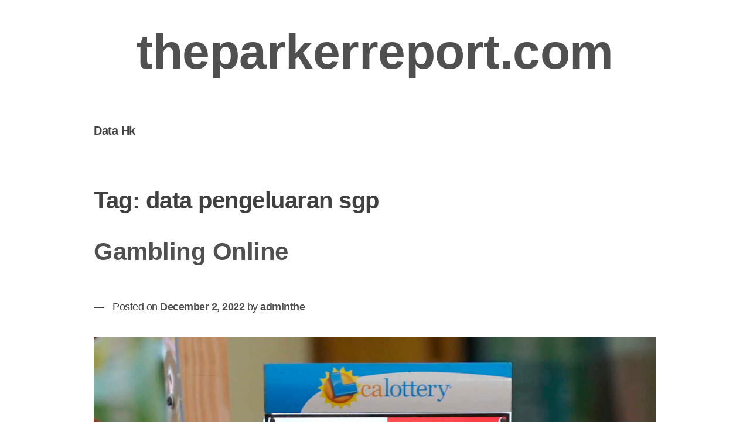

--- FILE ---
content_type: text/html
request_url: https://theparkerreport.com/tag/data-pengeluaran-sgp/
body_size: 11066
content:
<!DOCTYPE html>
<html dir="ltr" lang="en-US" prefix="og: https://ogp.me/ns#" amp="" data-amp-auto-lightbox-disable transformed="self;v=1" i-amphtml-layout="" i-amphtml-no-boilerplate="">
<head>
	<meta http-equiv="Content-Type" content="text/html; charset=UTF-8"/>
<meta name="viewport" content="width=device-width"><link rel="preconnect" href="https://cdn.ampproject.org/"><style amp-runtime="" i-amphtml-version="012410292120000">html{overflow-x:hidden!important}html.i-amphtml-fie{height:100%!important;width:100%!important}html:not([amp4ads]),html:not([amp4ads]) body{height:auto!important}html:not([amp4ads]) body{margin:0!important}body{-webkit-text-size-adjust:100%;-moz-text-size-adjust:100%;-ms-text-size-adjust:100%;text-size-adjust:100%}html.i-amphtml-singledoc.i-amphtml-embedded{-ms-touch-action:pan-y pinch-zoom;touch-action:pan-y pinch-zoom}html.i-amphtml-fie>body,html.i-amphtml-singledoc>body{overflow:visible!important}html.i-amphtml-fie:not(.i-amphtml-inabox)>body,html.i-amphtml-singledoc:not(.i-amphtml-inabox)>body{position:relative!important}html.i-amphtml-ios-embed-legacy>body{overflow-x:hidden!important;overflow-y:auto!important;position:absolute!important}html.i-amphtml-ios-embed{overflow-y:auto!important;position:static}#i-amphtml-wrapper{overflow-x:hidden!important;overflow-y:auto!important;position:absolute!important;top:0!important;left:0!important;right:0!important;bottom:0!important;margin:0!important;display:block!important}html.i-amphtml-ios-embed.i-amphtml-ios-overscroll,html.i-amphtml-ios-embed.i-amphtml-ios-overscroll>#i-amphtml-wrapper{-webkit-overflow-scrolling:touch!important}#i-amphtml-wrapper>body{position:relative!important;border-top:1px solid transparent!important}#i-amphtml-wrapper+body{visibility:visible}#i-amphtml-wrapper+body .i-amphtml-lightbox-element,#i-amphtml-wrapper+body[i-amphtml-lightbox]{visibility:hidden}#i-amphtml-wrapper+body[i-amphtml-lightbox] .i-amphtml-lightbox-element{visibility:visible}#i-amphtml-wrapper.i-amphtml-scroll-disabled,.i-amphtml-scroll-disabled{overflow-x:hidden!important;overflow-y:hidden!important}amp-instagram{padding:54px 0px 0px!important;background-color:#fff}amp-iframe iframe{box-sizing:border-box!important}[amp-access][amp-access-hide]{display:none}[subscriptions-dialog],body:not(.i-amphtml-subs-ready) [subscriptions-action],body:not(.i-amphtml-subs-ready) [subscriptions-section]{display:none!important}amp-experiment,amp-live-list>[update]{display:none}amp-list[resizable-children]>.i-amphtml-loading-container.amp-hidden{display:none!important}amp-list [fetch-error],amp-list[load-more] [load-more-button],amp-list[load-more] [load-more-end],amp-list[load-more] [load-more-failed],amp-list[load-more] [load-more-loading]{display:none}amp-list[diffable] div[role=list]{display:block}amp-story-page,amp-story[standalone]{min-height:1px!important;display:block!important;height:100%!important;margin:0!important;padding:0!important;overflow:hidden!important;width:100%!important}amp-story[standalone]{background-color:#000!important;position:relative!important}amp-story-page{background-color:#757575}amp-story .amp-active>div,amp-story .i-amphtml-loader-background{display:none!important}amp-story-page:not(:first-of-type):not([distance]):not([active]){transform:translateY(1000vh)!important}amp-autocomplete{position:relative!important;display:inline-block!important}amp-autocomplete>input,amp-autocomplete>textarea{padding:0.5rem;border:1px solid rgba(0,0,0,.33)}.i-amphtml-autocomplete-results,amp-autocomplete>input,amp-autocomplete>textarea{font-size:1rem;line-height:1.5rem}[amp-fx^=fly-in]{visibility:hidden}amp-script[nodom],amp-script[sandboxed]{position:fixed!important;top:0!important;width:1px!important;height:1px!important;overflow:hidden!important;visibility:hidden}
/*# sourceURL=/css/ampdoc.css*/[hidden]{display:none!important}.i-amphtml-element{display:inline-block}.i-amphtml-blurry-placeholder{transition:opacity 0.3s cubic-bezier(0.0,0.0,0.2,1)!important;pointer-events:none}[layout=nodisplay]:not(.i-amphtml-element){display:none!important}.i-amphtml-layout-fixed,[layout=fixed][width][height]:not(.i-amphtml-layout-fixed){display:inline-block;position:relative}.i-amphtml-layout-responsive,[layout=responsive][width][height]:not(.i-amphtml-layout-responsive),[width][height][heights]:not([layout]):not(.i-amphtml-layout-responsive),[width][height][sizes]:not(img):not([layout]):not(.i-amphtml-layout-responsive){display:block;position:relative}.i-amphtml-layout-intrinsic,[layout=intrinsic][width][height]:not(.i-amphtml-layout-intrinsic){display:inline-block;position:relative;max-width:100%}.i-amphtml-layout-intrinsic .i-amphtml-sizer{max-width:100%}.i-amphtml-intrinsic-sizer{max-width:100%;display:block!important}.i-amphtml-layout-container,.i-amphtml-layout-fixed-height,[layout=container],[layout=fixed-height][height]:not(.i-amphtml-layout-fixed-height){display:block;position:relative}.i-amphtml-layout-fill,.i-amphtml-layout-fill.i-amphtml-notbuilt,[layout=fill]:not(.i-amphtml-layout-fill),body noscript>*{display:block;overflow:hidden!important;position:absolute;top:0;left:0;bottom:0;right:0}body noscript>*{position:absolute!important;width:100%;height:100%;z-index:2}body noscript{display:inline!important}.i-amphtml-layout-flex-item,[layout=flex-item]:not(.i-amphtml-layout-flex-item){display:block;position:relative;-ms-flex:1 1 auto;flex:1 1 auto}.i-amphtml-layout-fluid{position:relative}.i-amphtml-layout-size-defined{overflow:hidden!important}.i-amphtml-layout-awaiting-size{position:absolute!important;top:auto!important;bottom:auto!important}i-amphtml-sizer{display:block!important}@supports (aspect-ratio:1/1){i-amphtml-sizer.i-amphtml-disable-ar{display:none!important}}.i-amphtml-blurry-placeholder,.i-amphtml-fill-content{display:block;height:0;max-height:100%;max-width:100%;min-height:100%;min-width:100%;width:0;margin:auto}.i-amphtml-layout-size-defined .i-amphtml-fill-content{position:absolute;top:0;left:0;bottom:0;right:0}.i-amphtml-replaced-content,.i-amphtml-screen-reader{padding:0!important;border:none!important}.i-amphtml-screen-reader{position:fixed!important;top:0px!important;left:0px!important;width:4px!important;height:4px!important;opacity:0!important;overflow:hidden!important;margin:0!important;display:block!important;visibility:visible!important}.i-amphtml-screen-reader~.i-amphtml-screen-reader{left:8px!important}.i-amphtml-screen-reader~.i-amphtml-screen-reader~.i-amphtml-screen-reader{left:12px!important}.i-amphtml-screen-reader~.i-amphtml-screen-reader~.i-amphtml-screen-reader~.i-amphtml-screen-reader{left:16px!important}.i-amphtml-unresolved{position:relative;overflow:hidden!important}.i-amphtml-select-disabled{-webkit-user-select:none!important;-ms-user-select:none!important;user-select:none!important}.i-amphtml-notbuilt,[layout]:not(.i-amphtml-element),[width][height][heights]:not([layout]):not(.i-amphtml-element),[width][height][sizes]:not(img):not([layout]):not(.i-amphtml-element){position:relative;overflow:hidden!important;color:transparent!important}.i-amphtml-notbuilt:not(.i-amphtml-layout-container)>*,[layout]:not([layout=container]):not(.i-amphtml-element)>*,[width][height][heights]:not([layout]):not(.i-amphtml-element)>*,[width][height][sizes]:not([layout]):not(.i-amphtml-element)>*{display:none}amp-img:not(.i-amphtml-element)[i-amphtml-ssr]>img.i-amphtml-fill-content{display:block}.i-amphtml-notbuilt:not(.i-amphtml-layout-container),[layout]:not([layout=container]):not(.i-amphtml-element),[width][height][heights]:not([layout]):not(.i-amphtml-element),[width][height][sizes]:not(img):not([layout]):not(.i-amphtml-element){color:transparent!important;line-height:0!important}.i-amphtml-ghost{visibility:hidden!important}.i-amphtml-element>[placeholder],[layout]:not(.i-amphtml-element)>[placeholder],[width][height][heights]:not([layout]):not(.i-amphtml-element)>[placeholder],[width][height][sizes]:not([layout]):not(.i-amphtml-element)>[placeholder]{display:block;line-height:normal}.i-amphtml-element>[placeholder].amp-hidden,.i-amphtml-element>[placeholder].hidden{visibility:hidden}.i-amphtml-element:not(.amp-notsupported)>[fallback],.i-amphtml-layout-container>[placeholder].amp-hidden,.i-amphtml-layout-container>[placeholder].hidden{display:none}.i-amphtml-layout-size-defined>[fallback],.i-amphtml-layout-size-defined>[placeholder]{position:absolute!important;top:0!important;left:0!important;right:0!important;bottom:0!important;z-index:1}amp-img[i-amphtml-ssr]:not(.i-amphtml-element)>[placeholder]{z-index:auto}.i-amphtml-notbuilt>[placeholder]{display:block!important}.i-amphtml-hidden-by-media-query{display:none!important}.i-amphtml-element-error{background:red!important;color:#fff!important;position:relative!important}.i-amphtml-element-error:before{content:attr(error-message)}i-amp-scroll-container,i-amphtml-scroll-container{position:absolute;top:0;left:0;right:0;bottom:0;display:block}i-amp-scroll-container.amp-active,i-amphtml-scroll-container.amp-active{overflow:auto;-webkit-overflow-scrolling:touch}.i-amphtml-loading-container{display:block!important;pointer-events:none;z-index:1}.i-amphtml-notbuilt>.i-amphtml-loading-container{display:block!important}.i-amphtml-loading-container.amp-hidden{visibility:hidden}.i-amphtml-element>[overflow]{cursor:pointer;position:relative;z-index:2;visibility:hidden;display:initial;line-height:normal}.i-amphtml-layout-size-defined>[overflow]{position:absolute}.i-amphtml-element>[overflow].amp-visible{visibility:visible}template{display:none!important}.amp-border-box,.amp-border-box *,.amp-border-box :after,.amp-border-box :before{box-sizing:border-box}amp-pixel{display:none!important}amp-analytics,amp-auto-ads,amp-story-auto-ads{position:fixed!important;top:0!important;width:1px!important;height:1px!important;overflow:hidden!important;visibility:hidden}amp-story{visibility:hidden!important}html.i-amphtml-fie>amp-analytics{position:initial!important}[visible-when-invalid]:not(.visible),form [submit-error],form [submit-success],form [submitting]{display:none}amp-accordion{display:block!important}@media (min-width:1px){:where(amp-accordion>section)>:first-child{margin:0;background-color:#efefef;padding-right:20px;border:1px solid #dfdfdf}:where(amp-accordion>section)>:last-child{margin:0}}amp-accordion>section{float:none!important}amp-accordion>section>*{float:none!important;display:block!important;overflow:hidden!important;position:relative!important}amp-accordion,amp-accordion>section{margin:0}amp-accordion:not(.i-amphtml-built)>section>:last-child{display:none!important}amp-accordion:not(.i-amphtml-built)>section[expanded]>:last-child{display:block!important}
/*# sourceURL=/css/ampshared.css*/</style><meta name="robots" content="max-image-preview:large"><meta name="google-site-verification" content="43U3qhPZgfh3dTysMcVrOaGkY2S0tTqwzRhOHMk5fI0"><meta name="generator" content="All in One SEO (AIOSEO) 4.7.8"><meta name="generator" content="WordPress 6.6.2"><meta name="generator" content="AMP Plugin v2.5.5; mode=standard"><link rel="preconnect" href="https://fonts.gstatic.com/" ><link rel="dns-prefetch" href="https://fonts.googleapis.com/"><link rel="preload" href="../../wp-includes/fonts/dashicons_99ac726223c749443b642ce33df8b800-iefix.eot" as="font" ><link rel="preconnect" href="https://fonts.gstatic.com/" ><link rel="dns-prefetch" href="https://fonts.gstatic.com/"><script async="" src="../../v0.mjs" type="module" ></script><script async nomodule src="../../v0.js" ></script><script src="../../v0/amp-form-0.1.js" async="" custom-element="amp-form" type="module" ></script><script async nomodule src="../../v0/amp-form-0.1.js" custom-element="amp-form"></script><link rel="stylesheet" id="xsimply-titillium-web-css" href="//fonts.googleapis.com/css?family=Titillium+Web%3A400%2C400i%2C700%2C700i&amp;ver=6.6.2#038;display=swap" type="text/css" media="all"><style amp-custom="">amp-img.amp-wp-enforced-sizes{object-fit:contain}amp-img img,amp-img noscript{image-rendering:inherit;object-fit:inherit;object-position:inherit}:where(.wp-block-button__link){border-radius:9999px;box-shadow:none;padding:calc(.667em + 2px) calc(1.333em + 2px);text-decoration:none}:root :where(.wp-block-button .wp-block-button__link.is-style-outline),:root :where(.wp-block-button.is-style-outline>.wp-block-button__link){border:2px solid;padding:.667em 1.333em}:root :where(.wp-block-button .wp-block-button__link.is-style-outline:not(.has-text-color)),:root :where(.wp-block-button.is-style-outline>.wp-block-button__link:not(.has-text-color)){color:currentColor}:root :where(.wp-block-button .wp-block-button__link.is-style-outline:not(.has-background)),:root :where(.wp-block-button.is-style-outline>.wp-block-button__link:not(.has-background)){background-color:initial;background-image:none}:where(.wp-block-columns){margin-bottom:1.75em}:where(.wp-block-columns.has-background){padding:1.25em 2.375em}:where(.wp-block-post-comments input[type=submit]){border:none}:where(.wp-block-cover-image:not(.has-text-color)),:where(.wp-block-cover:not(.has-text-color)){color:#fff}:where(.wp-block-cover-image.is-light:not(.has-text-color)),:where(.wp-block-cover.is-light:not(.has-text-color)){color:#000}:root :where(.wp-block-cover h1:not(.has-text-color)),:root :where(.wp-block-cover h2:not(.has-text-color)),:root :where(.wp-block-cover h3:not(.has-text-color)),:root :where(.wp-block-cover h4:not(.has-text-color)),:root :where(.wp-block-cover h5:not(.has-text-color)),:root :where(.wp-block-cover h6:not(.has-text-color)),:root :where(.wp-block-cover p:not(.has-text-color)){color:inherit}:where(.wp-block-file){margin-bottom:1.5em}:where(.wp-block-file__button){border-radius:2em;display:inline-block;padding:.5em 1em}:where(.wp-block-file__button):is(a):active,:where(.wp-block-file__button):is(a):focus,:where(.wp-block-file__button):is(a):hover,:where(.wp-block-file__button):is(a):visited{box-shadow:none;color:#fff;opacity:.85;text-decoration:none}:where(.wp-block-group.wp-block-group-is-layout-constrained){position:relative}@keyframes turn-on-visibility{0%{opacity:0}to{opacity:1}}@keyframes turn-off-visibility{0%{opacity:1;visibility:visible}99%{opacity:0;visibility:visible}to{opacity:0;visibility:hidden}}@keyframes lightbox-zoom-in{0%{transform:translate(calc(( -100vw + var(--wp--lightbox-scrollbar-width) ) / 2 + var(--wp--lightbox-initial-left-position)),calc(-50vh + var(--wp--lightbox-initial-top-position))) scale(var(--wp--lightbox-scale))}to{transform:translate(-50%,-50%) scale(1)}}@keyframes lightbox-zoom-out{0%{transform:translate(-50%,-50%) scale(1);visibility:visible}99%{visibility:visible}to{transform:translate(calc(( -100vw + var(--wp--lightbox-scrollbar-width) ) / 2 + var(--wp--lightbox-initial-left-position)),calc(-50vh + var(--wp--lightbox-initial-top-position))) scale(var(--wp--lightbox-scale));visibility:hidden}}:where(.wp-block-latest-comments:not([data-amp-original-style*=line-height] .wp-block-latest-comments__comment)){line-height:1.1}:where(.wp-block-latest-comments:not([data-amp-original-style*=line-height] .wp-block-latest-comments__comment-excerpt p)){line-height:1.8}:root :where(.wp-block-latest-posts.is-grid){padding:0}:root :where(.wp-block-latest-posts.wp-block-latest-posts__list){padding-left:0}ul{box-sizing:border-box}:where(.wp-block-navigation.has-background .wp-block-navigation-item a:not(.wp-element-button)),:where(.wp-block-navigation.has-background .wp-block-navigation-submenu a:not(.wp-element-button)){padding:.5em 1em}:where(.wp-block-navigation .wp-block-navigation__submenu-container .wp-block-navigation-item a:not(.wp-element-button)),:where(.wp-block-navigation .wp-block-navigation__submenu-container .wp-block-navigation-submenu a:not(.wp-element-button)),:where(.wp-block-navigation .wp-block-navigation__submenu-container .wp-block-navigation-submenu button.wp-block-navigation-item__content),:where(.wp-block-navigation .wp-block-navigation__submenu-container .wp-block-pages-list__item button.wp-block-navigation-item__content){padding:.5em 1em}@keyframes overlay-menu__fade-in-animation{0%{opacity:0;transform:translateY(.5em)}to{opacity:1;transform:translateY(0)}}:root :where(p.has-background){padding:1.25em 2.375em}:where(p.has-text-color:not(.has-link-color)) a{color:inherit}:where(.wp-block-post-comments-form) input:not([type=submit]){border:1px solid #949494;font-family:inherit;font-size:1em}:where(.wp-block-post-comments-form) input:where(:not([type=submit]):not([type=checkbox])){padding:calc(.667em + 2px)}:where(.wp-block-post-excerpt){margin-bottom:var(--wp--style--block-gap);margin-top:var(--wp--style--block-gap)}:where(.wp-block-preformatted.has-background){padding:1.25em 2.375em}:where(.wp-block-search__button){border:1px solid #ccc;padding:6px 10px}:where(.wp-block-search__input){font-family:inherit;font-size:inherit;font-style:inherit;font-weight:inherit;letter-spacing:inherit;line-height:inherit;text-transform:inherit}:where(.wp-block-search__button-inside .wp-block-search__inside-wrapper){border:1px solid #949494;box-sizing:border-box;padding:4px}:where(.wp-block-search__button-inside .wp-block-search__inside-wrapper) :where(.wp-block-search__button){padding:4px 8px}:root :where(.wp-block-separator.is-style-dots){height:auto;line-height:1;text-align:center}:root :where(.wp-block-separator.is-style-dots):before{color:currentColor;content:"···";font-family:serif;font-size:1.5em;letter-spacing:2em;padding-left:2em}:root :where(.wp-block-site-logo.is-style-rounded){border-radius:9999px}:root :where(.wp-block-site-title a){color:inherit}:root :where(.wp-block-social-links .wp-social-link a){padding:.25em}:root :where(.wp-block-social-links.is-style-logos-only .wp-social-link a){padding:0}:root :where(.wp-block-social-links.is-style-pill-shape .wp-social-link a){padding-left:.66667em;padding-right:.66667em}:root :where(.wp-block-tag-cloud.is-style-outline){display:flex;flex-wrap:wrap;gap:1ch}:root :where(.wp-block-tag-cloud.is-style-outline a){border:1px solid;margin-right:0;padding:1ch 2ch}:root :where(.wp-block-tag-cloud.is-style-outline a):not(#_#_#_#_#_#_#_#_){font-size:unset;text-decoration:none}:where(.wp-block-term-description){margin-bottom:var(--wp--style--block-gap);margin-top:var(--wp--style--block-gap)}:where(pre.wp-block-verse){font-family:inherit}.entry-content{counter-reset:footnotes}:root{--wp--preset--font-size--normal:16px;--wp--preset--font-size--huge:42px}.screen-reader-text{border:0;clip:rect(1px,1px,1px,1px);clip-path:inset(50%);height:1px;margin:-1px;overflow:hidden;padding:0;position:absolute;width:1px}.screen-reader-text:not(#_#_#_#_#_#_#_){word-wrap:normal}.screen-reader-text:focus{background-color:#ddd;clip-path:none;color:#444;display:block;font-size:1em;height:auto;left:5px;line-height:normal;padding:15px 23px 14px;text-decoration:none;top:5px;width:auto;z-index:100000}.screen-reader-text:focus:not(#_#_#_#_#_#_#_){clip:auto}html :where(.has-border-color){border-style:solid}html :where([data-amp-original-style*=border-top-color]){border-top-style:solid}html :where([data-amp-original-style*=border-right-color]){border-right-style:solid}html :where([data-amp-original-style*=border-bottom-color]){border-bottom-style:solid}html :where([data-amp-original-style*=border-left-color]){border-left-style:solid}html :where([data-amp-original-style*=border-width]){border-style:solid}html :where([data-amp-original-style*=border-top-width]){border-top-style:solid}html :where([data-amp-original-style*=border-right-width]){border-right-style:solid}html :where([data-amp-original-style*=border-bottom-width]){border-bottom-style:solid}html :where([data-amp-original-style*=border-left-width]){border-left-style:solid}html :where(amp-img[class*=wp-image-]),html :where(amp-anim[class*=wp-image-]){height:auto;max-width:100%}:where(figure){margin:0 0 1em}html :where(.is-position-sticky){--wp-admin--admin-bar--position-offset:var(--wp-admin--admin-bar--height,0px)}@media screen and (max-width:600px){html :where(.is-position-sticky){--wp-admin--admin-bar--position-offset:0px}}:root :where(.wp-block-image figcaption){color:#555;font-size:13px;text-align:center}:where(.wp-block-group.has-background){padding:1.25em 2.375em}:root :where(.wp-block-template-part.has-background){margin-bottom:0;margin-top:0;padding:1.25em 2.375em}:root{--wp--preset--aspect-ratio--square:1;--wp--preset--aspect-ratio--4-3:4/3;--wp--preset--aspect-ratio--3-4:3/4;--wp--preset--aspect-ratio--3-2:3/2;--wp--preset--aspect-ratio--2-3:2/3;--wp--preset--aspect-ratio--16-9:16/9;--wp--preset--aspect-ratio--9-16:9/16;--wp--preset--color--black:#000;--wp--preset--color--cyan-bluish-gray:#abb8c3;--wp--preset--color--white:#fff;--wp--preset--color--pale-pink:#f78da7;--wp--preset--color--vivid-red:#cf2e2e;--wp--preset--color--luminous-vivid-orange:#ff6900;--wp--preset--color--luminous-vivid-amber:#fcb900;--wp--preset--color--light-green-cyan:#7bdcb5;--wp--preset--color--vivid-green-cyan:#00d084;--wp--preset--color--pale-cyan-blue:#8ed1fc;--wp--preset--color--vivid-cyan-blue:#0693e3;--wp--preset--color--vivid-purple:#9b51e0;--wp--preset--gradient--vivid-cyan-blue-to-vivid-purple:linear-gradient(135deg,rgba(6,147,227,1) 0%,#9b51e0 100%);--wp--preset--gradient--light-green-cyan-to-vivid-green-cyan:linear-gradient(135deg,#7adcb4 0%,#00d082 100%);--wp--preset--gradient--luminous-vivid-amber-to-luminous-vivid-orange:linear-gradient(135deg,rgba(252,185,0,1) 0%,rgba(255,105,0,1) 100%);--wp--preset--gradient--luminous-vivid-orange-to-vivid-red:linear-gradient(135deg,rgba(255,105,0,1) 0%,#cf2e2e 100%);--wp--preset--gradient--very-light-gray-to-cyan-bluish-gray:linear-gradient(135deg,#eee 0%,#a9b8c3 100%);--wp--preset--gradient--cool-to-warm-spectrum:linear-gradient(135deg,#4aeadc 0%,#9778d1 20%,#cf2aba 40%,#ee2c82 60%,#fb6962 80%,#fef84c 100%);--wp--preset--gradient--blush-light-purple:linear-gradient(135deg,#ffceec 0%,#9896f0 100%);--wp--preset--gradient--blush-bordeaux:linear-gradient(135deg,#fecda5 0%,#fe2d2d 50%,#6b003e 100%);--wp--preset--gradient--luminous-dusk:linear-gradient(135deg,#ffcb70 0%,#c751c0 50%,#4158d0 100%);--wp--preset--gradient--pale-ocean:linear-gradient(135deg,#fff5cb 0%,#b6e3d4 50%,#33a7b5 100%);--wp--preset--gradient--electric-grass:linear-gradient(135deg,#caf880 0%,#71ce7e 100%);--wp--preset--gradient--midnight:linear-gradient(135deg,#020381 0%,#2874fc 100%);--wp--preset--font-size--small:13px;--wp--preset--font-size--medium:20px;--wp--preset--font-size--large:36px;--wp--preset--font-size--x-large:42px;--wp--preset--spacing--20:.44rem;--wp--preset--spacing--30:.67rem;--wp--preset--spacing--40:1rem;--wp--preset--spacing--50:1.5rem;--wp--preset--spacing--60:2.25rem;--wp--preset--spacing--70:3.38rem;--wp--preset--spacing--80:5.06rem;--wp--preset--shadow--natural:6px 6px 9px rgba(0,0,0,.2);--wp--preset--shadow--deep:12px 12px 50px rgba(0,0,0,.4);--wp--preset--shadow--sharp:6px 6px 0px rgba(0,0,0,.2);--wp--preset--shadow--outlined:6px 6px 0px -3px rgba(255,255,255,1),6px 6px rgba(0,0,0,1);--wp--preset--shadow--crisp:6px 6px 0px rgba(0,0,0,1)}:where(.is-layout-flex){gap:.5em}:where(.is-layout-grid){gap:.5em}:where(.wp-block-columns.is-layout-flex){gap:2em}:where(.wp-block-columns.is-layout-grid){gap:2em}:where(.wp-block-post-template.is-layout-flex){gap:1.25em}:where(.wp-block-post-template.is-layout-grid){gap:1.25em}:where(.wp-block-post-template.is-layout-flex){gap:1.25em}:where(.wp-block-post-template.is-layout-grid){gap:1.25em}:where(.wp-block-columns.is-layout-flex){gap:2em}:where(.wp-block-columns.is-layout-grid){gap:2em}:root :where(.wp-block-pullquote){font-size:1.5em;line-height:1.6}@font-face{font-family:dashicons;src:url("../../wp-includes/fonts/dashicons_99ac726223c749443b642ce33df8b800.eot");src:url("../../wp-includes/fonts/dashicons_99ac726223c749443b642ce33df8b800.eot#iefix") format("embedded-opentype"),url("../../wp-includes/fonts/dashicons.woff") format("woff"),url("../../wp-includes/fonts/dashicons_99ac726223c749443b642ce33df8b800.ttf") format("truetype");font-weight:400;font-style:normal}html{line-height:1.15;-webkit-text-size-adjust:100%}body{margin:0}h1{font-size:2em;margin:.67em 0}a{background-color:transparent}amp-img{border-style:none}button,input{font-family:inherit;font-size:100%;line-height:1.15;margin:0}button,input{overflow:visible}button{text-transform:none}button,[type="button"],[type="reset"],[type="submit"]{-webkit-appearance:button}button::-moz-focus-inner,[type="button"]::-moz-focus-inner,[type="reset"]::-moz-focus-inner,[type="submit"]::-moz-focus-inner{border-style:none;padding:0}button:-moz-focusring,[type="button"]:-moz-focusring,[type="reset"]:-moz-focusring,[type="submit"]:-moz-focusring{outline:1px dotted ButtonText}[type="checkbox"],[type="radio"]{box-sizing:border-box;padding:0}[type="number"]::-webkit-inner-spin-button,[type="number"]::-webkit-outer-spin-button{height:auto}[type="search"]{-webkit-appearance:textfield;outline-offset:-2px}[type="search"]::-webkit-search-decoration{-webkit-appearance:none}::-webkit-file-upload-button{-webkit-appearance:button;font:inherit}[hidden]{display:none}body{color:#404040;font-family:-apple-system,BlinkMacSystemFont,"Segoe UI","Roboto","Oxygen","Ubuntu","Cantarell","Fira Sans","Droid Sans","Helvetica Neue",sans-serif;font-size:16px;font-size:1.25rem;line-height:1.4;letter-spacing:-.5px}input{font-family:Monaco,Consolas,"Andale Mono","DejaVu Sans Mono",monospace;font-size:18px}h1,h2{clear:both}h1,h2{line-height:1.3}p{margin-bottom:1.5em}*{-ms-word-wrap:break-word;word-wrap:break-word}html{box-sizing:border-box}*,*:before,*:after{box-sizing:inherit}body{background:#fff}ul{margin:0 1.2em 1.5em 3em;padding:0}ul{list-style-type:square}li > ul{margin-bottom:0;margin-left:1.5em}amp-img{height:auto;max-width:100%}button,input[type="button"],input[type="reset"],input[type="submit"]{border:0 none;border-color:#ccc #ccc #bbb;border-radius:3px;color:rgba(0,0,0,.8);line-height:1;padding:10px 20px;font-size:18px;font-size:1.125rem;font-family:inherit;font-weight:bold;text-shadow:0 1px 0 #f3f1f1;background-color:rgba(214,214,214,.73)}input[type="text"],input[type="email"],input[type="url"],input[type="password"],input[type="search"],input[type="number"],input[type="tel"],input[type="range"],input[type="date"],input[type="month"],input[type="week"],input[type="time"],input[type="datetime"],input[type="datetime-local"],input[type="color"]{color:#666;border-radius:3px;background-color:rgba(230,230,230,.58);border:0 none;padding:10px;font-weight:bold;font-size:16px;font-size:1rem}input[type="text"]:focus,input[type="email"]:focus,input[type="url"]:focus,input[type="password"]:focus,input[type="search"]:focus,input[type="number"]:focus,input[type="tel"]:focus,input[type="range"]:focus,input[type="date"]:focus,input[type="month"]:focus,input[type="week"]:focus,input[type="time"]:focus,input[type="datetime"]:focus,input[type="datetime-local"]:focus,input[type="color"]:focus{color:#111}a,a:visited{text-decoration:none;color:#505050}a:hover{color:#000;border-bottom:1px dotted #000001}a:focus{outline:thin dotted}a:hover,a:active{outline:0}.screen-reader-text{border:0;clip:rect(1px,1px,1px,1px);clip-path:inset(50%);height:1px;margin:-1px;overflow:hidden;padding:0;width:1px}.screen-reader-text:not(#_#_#_#_#_#_#_){position:absolute;word-wrap:normal}.screen-reader-text:focus{background-color:#f1f1f1;border-radius:3px;box-shadow:0 0 2px 2px rgba(0,0,0,.6);clip-path:none;color:#21759b;display:block;font-size:14px;font-size:.875rem;font-weight:bold;height:auto;left:5px;line-height:normal;padding:15px 23px 14px;text-decoration:none;top:5px;width:auto;z-index:100000}.screen-reader-text:focus:not(#_#_#_#_#_#_#_){clip:auto}.entry-meta:before,.entry-footer > span .cat-label:before,.entry-footer > span .tag-label:before{content:"—";margin-right:10px;font-weight:normal}.main-navigation > li > a:before{content:"::";margin-right:6px}.entry-content:before,.entry-content:after,.site-header:before,.site-header:after,.site-content:before,.site-content:after,.site-footer:before,.site-footer:after{content:"";display:table;table-layout:fixed}.entry-content:after,.site-header:after,.site-content:after,.site-footer:after{clear:both}.site{width:74.953%;margin:0 auto}.main-navigation{margin-top:20px;clear:both;display:block;float:left;width:100%}.site-content{margin-top:40px}.content-area{width:55%;float:left;padding-right:40px}body.no-sidebar .content-area{width:100%;float:none;padding:0}.site-footer{margin-top:50px;padding-bottom:20px}.site-branding{margin:1.5em 0;text-align:center}.site-title{font-size:4.2em;margin:0;font-weight:bold}.site-title a{border:0 none}.main-navigation ul{display:none;list-style:none;margin:0;padding-left:0}.main-navigation .menu{display:block}.main-navigation ul ul{float:left;position:absolute;top:100%;left:100%;z-index:99999;padding:10px 0;border:0 none;box-shadow:-6px 10px 10px -8px rgba(0,0,0,.83);border-radius:4px;background-color:#eee}.main-navigation .menu > li > ul{left:-20px;top:65px}.main-navigation ul ul:before{content:" ";width:40px;height:40px;transform:rotate(45deg);background-color:#eee;position:absolute;left:1em;top:0}.main-navigation ul ul ul{top:0}.main-navigation ul ul ul:before{left:0;top:9px;width:20px;height:20px}.main-navigation ul ul a{width:200px}.main-navigation li{float:left;position:relative}.main-navigation ul ul li{background-color:#eee;padding:5px 10px}.main-navigation a{display:block;text-decoration:none}.main-navigation .menu > li > a{padding:12px 20px;margin-right:20px;font-weight:bold;border-bottom:0 none;margin-left:-20px;color:#444}.main-navigation ul ul li a{border-bottom:0 none;font-weight:bold;font-size:.9em;text-decoration:none}.main-navigation .menu > li > a:hover{background-color:rgba(206,206,206,.39);border-radius:4px;text-decoration:none}.menu-toggle{display:none}.menu-toggle{padding-bottom:5px;padding-left:12px;padding-right:12px;margin:0 auto 25px}.menu-toggle:before{content:"";display:inline-block;font-family:Dashicons;font-size:2em}.post{margin:0 0 1.5em}.updated:not(.published){display:none}.entry-meta{font-size:.875em;padding:20px 0}.entry-meta a{font-weight:bold}.entry-title{font-size:2.1em}.entry-content{margin:0}.entry-content a{border-bottom:1px dotted #787878}.entry-content a:hover{border-color:#000001}.entry-footer{margin-top:20px;margin-bottom:20px}.entry-footer > span{display:block;font-size:.875em}.entry-footer a{font-weight:bold}.entry-footer .sub-entry-footer{text-align:right;margin-top:20px}.my-site-cp p{text-align:center;font-size:.875em}.search-box{text-align:center;margin-bottom:27px}.site-info{text-align:center;font-size:.77em}.site-info a{font-weight:bold;border-bottom:0 none}.site-info a:hover{border-bottom:1px dotted #000001}.sep{padding:0 10px}@media screen and (max-width: 1024px){#page{box-sizing:border-box;margin:0}#page:not(#_#_#_#_#_#_#_){width:100%;padding:20px}}@media screen and (max-width: 768px){a:hover,a:active,a:focus,a:link{-webkit-tap-highlight-color:rgba(0,0,0,0);-webkit-tap-highlight-color:transparent}a:hover:not(#_#_#_#_#_#_#_#_),a:active:not(#_#_#_#_#_#_#_#_),a:focus:not(#_#_#_#_#_#_#_#_),a:link:not(#_#_#_#_#_#_#_#_){background-color:transparent}.search-box input.search-field:not(#_#_#_#_#_#_#_#_),.search-box input.search-submit:not(#_#_#_#_#_#_#_#_){width:100%}.search-box .search-field{margin-bottom:5px}.site-content{overflow:hidden;margin-top:0}#primary{float:none;width:100%;padding:0}.site-title{font-size:15vw}.menu-toggle{display:block}.menu-toggle .button-menu{display:none}.main-navigation .menu{display:none}.main-navigation .menu li{display:block;float:none}.main-navigation .menu ul{position:relative;float:none;box-shadow:none;border-radius:4px;display:none}.main-navigation .menu ul:not(#_#_#_#_#_#_#_#_){left:auto;top:0}.main-navigation .menu > li > ul:not(#_#_#_#_#_#_#_#_){left:auto}.main-navigation .menu ul:before{top:8px}.main-navigation .menu ul li{margin-top:-1px}.main-navigation .menu ul > li ul{padding-top:0;margin-top:15px;border-left:3px solid #ddd;border-radius:0}.main-navigation .menu ul > li ul:not(#_#_#_#_#_#_#_#_){left:auto}.main-navigation .menu ul > li ul:before{content:unset}.main-navigation .menu li a:hover:not(#_#_#_#_#_#_#_#_),.main-navigation .menu li a:focus:not(#_#_#_#_#_#_#_#_),.main-navigation .menu li a:focus-within:not(#_#_#_#_#_#_#_#_),.main-navigation .menu li a:active:not(#_#_#_#_#_#_#_#_),.main-navigation .menu li a:visited:not(#_#_#_#_#_#_#_#_){background-color:transparent}.main-navigation .menu > li > a{padding-right:0;margin-left:0}.sep{display:block;text-indent:-999px;height:0}}a,a:visited,.site-title a{color:#505050}a:hover{color:#000}.amp-wp-d45e406:not(#_#_#_#_#_){width:auto;margin:0px 10px;max-width:34%;height:auto;max-height:214px}
/*# sourceURL=amp-custom.css */</style><link rel="profile" href="https://gmpg.org/xfn/11"><script type="application/ld+json" class="aioseo-schema">{"@context":"https://schema.org","@graph":[{"@type":"BreadcrumbList","@id":"https://theparkerreport.com/tag/data-pengeluaran-sgp/#breadcrumblist","itemListElement":[{"@type":"ListItem","@id":"https://theparkerreport.com/#listItem","position":1,"name":"Home","item":"https://theparkerreport.com/","nextItem":{"@type":"ListItem","@id":"https://theparkerreport.com/tag/data-pengeluaran-sgp/#listItem","name":"data pengeluaran sgp"}},{"@type":"ListItem","@id":"https://theparkerreport.com/tag/data-pengeluaran-sgp/#listItem","position":2,"name":"data pengeluaran sgp","previousItem":{"@type":"ListItem","@id":"https://theparkerreport.com/#listItem","name":"Home"}}]},{"@type":"CollectionPage","@id":"https://theparkerreport.com/tag/data-pengeluaran-sgp/#collectionpage","url":"https://theparkerreport.com/tag/data-pengeluaran-sgp/","name":"data pengeluaran sgp - theparkerreport.com","inLanguage":"en-US","isPartOf":{"@id":"https://theparkerreport.com/#website"},"breadcrumb":{"@id":"https://theparkerreport.com/tag/data-pengeluaran-sgp/#breadcrumblist"}},{"@type":"Organization","@id":"https://theparkerreport.com/#organization","name":"Travel Information - Government of New Brunswick","url":"https://theparkerreport.com/"},{"@type":"WebSite","@id":"https://theparkerreport.com/#website","url":"https://theparkerreport.com/","name":"theparkerreport.com","inLanguage":"en-US","publisher":{"@id":"https://theparkerreport.com/#organization"}}]}</script><link rel="https://api.w.org/" href="https://theparkerreport.com/wp-json/"><link rel="EditURI" type="application/rsd+xml" title="RSD" href="https://theparkerreport.com/xmlrpc.php?rsd"><title>data pengeluaran sgp - theparkerreport.com</title>
	<link rel="canonical" href="https://theparkerreport.com/tag/data-pengeluaran-sgp/" />
</head>
<body data-rsssl="1" class="archive tag tag-data-pengeluaran-sgp tag-972 wp-embed-responsive color-scheme- hfeed no-sidebar">
<div id="page" class="site">
	<a class="skip-link screen-reader-text" href="#content">Skip to content</a>
	<header id="masthead" class="site-header">
		<div class="site-branding has-header-title">
							<p class="site-title"><a href="/" rel="home">theparkerreport.com</a></p>
						</div>
		<div class="custom-header">
					</div>
		<nav id="site-navigation" class="main-navigation">
			<button class="menu-toggle" aria-controls="primary-menu" data-menu="primary-menu" aria-expanded="false">
				<span class="button-menu">Menu</span>
			</button>
			<div class="menu-menu-container"><ul id="primary-menu" class="menu"><li id="menu-item-295" class="menu-item menu-item-type-custom menu-item-object-custom menu-item-295"><a href="https://www.fmuddce.org/">Data Hk</a></li>
</ul></div>		</nav>
	</header>
	<div id="content" class="site-content">
	<div id="primary" class="content-area">
		<main id="main" class="site-main">
			<header class="page-header">
				<h1 class="page-title">Tag: <span>data pengeluaran sgp</span></h1>			</header>
<article id="post-1300" class="post-1300 post type-post status-publish format-standard hentry category-info tag-data-keluaran-sgp tag-data-pengeluaran-sgp tag-data-sgp tag-draw-sgp tag-hasil-keluaran-sgp tag-keluaran-sgp tag-live-draw-sgp tag-live-sgp tag-pengeluaran-sgp tag-result-sgp tag-sgp tag-sgp-pools tag-sgp-prize tag-sgp-togel tag-togel-sgp tag-togel-singapore tag-toto-sgp">
	<header class="entry-header">
		<h2 class="entry-title"><a href="../../gambling-online-5/" rel="bookmark">Gambling Online</a></h2>			<div class="entry-meta">
				<span class="posted-on">Posted on <a href="../../gambling-online-5/" rel="bookmark"><time class="entry-date published" datetime="2022-12-02T23:50:15+07:00">December 2, 2022</time><time class="updated" datetime="2022-12-04T01:02:16+07:00">December 4, 2022</time></a></span><span class="byline"> by <span class="author vcard"><a class="url fn n" href="../../author/adminthe/">adminthe</a></span></span>			</div>
			</header>
	<div class="entry-content">
		<p><amp-img src="../../IiaAHJ9.jpg" alt="lottery" width="1100" height="824" class="amp-wp-enforced-sizes amp-wp-d45e406 i-amphtml-layout-intrinsic i-amphtml-layout-size-defined" layout="intrinsic" data-amp-original-style="width: auto; margin: 0px 10px; max-width: 34%; height: auto; max-height: 214px;" data-hero-candidate="" data-hero i-amphtml-ssr i-amphtml-layout="intrinsic"><i-amphtml-sizer slot="i-amphtml-svc" class="i-amphtml-sizer"><img alt="" aria-hidden="true" class="i-amphtml-intrinsic-sizer" role="presentation" src="[data-uri]"></i-amphtml-sizer><img class="i-amphtml-fill-content i-amphtml-replaced-content" decoding="async" alt="lottery" src="../../IiaAHJ9.jpg"></amp-img></p>
<p>Buying tickets for <a href="https://rhodesschool.com/">data sgp</a> is a fun way to get a chance to win prizes. While the odds are not too good, the jackpots can be life-changing. Most jackpots are progressive, meaning the amount of money increases with each draw. However, you’ll need to play a lot of tickets before you have a decent chance to win.</p>
<p>Online lotteries are becoming more popular in the US. These sites provide a secure and easy way to play several different lottery games. Some sites also allow players to compare the odds of the current lottery jackpots. The sites also allow users to securely purchase tickets in minutes. Some sites have mobile applications for players to check their tickets on the go.</p>
<p>Lotteries are often considered the oldest form of legal gambling in the US. During the Middle Ages, governments used lotteries to improve fortifications and prepare for wars. Governments also used lotteries to help the poor. In the 18th century, newspaper ads showed that there were hundreds of lotteries in the US.</p>
<p>Lotteries are organized by states and territories. There are 45 states in the US that have a lottery program. The Virgin Islands and Puerto Rico also have their own lotteries. In 2021, the District of Columbia will start running their own lotteries online.</p>
<p>The odds of winning the jackpot are extremely low, with a house edge of about 50%. There are a few exceptions, however, including the Mega Millions and Powerball lotteries. Depending on the lottery, the odds can be as high as 1 in 302,575,350 for Mega Millions and as low as 1 in 292,201,338 for Powerball.</p>
<p>The largest national lottery in the United States, Mega Millions is also known as “The Lotto.” Players need to select five numbers from a pool of 70. In addition to these numbers, players can also select the Golden Mega Ball. If the player wins the jackpot, he or she is awarded a prize of up to $50 million. However, if the player does not win, the jackpot rolls over to the next draw.</p>
<p>While lottery games vary from state to state, some of the most popular games are: Mega Millions, Powerball, and Lotto America. Powerball tickets cost $2. Mega Millions tickets cost $2 and must match five numbers from a pool of 70. Lotto America tickets cost $1. In addition to these games, there are also instant win lottery games.</p>
<p>One of the fastest growing online lottery games is the Lotto America. The jackpots in this lottery have reached $22 million. Unlike the Mega Millions and Powerball, the Lotto America jackpots are smaller. However, this lottery is growing at a faster rate and offers better odds than the other lotteries.</p>
<p>One of the biggest benefits of playing online is that the jackpots increase quickly. In many cases, the jackpot will grow by thousands of dollars each draw. If you don’t win the jackpot, you still have a chance to win smaller prizes.</p>
	</div>
	<footer class="entry-footer">
		<span class="cat-links"><span class="cat-label">Archived:</span> <a href="../../category/info/" rel="category tag">info</a></span><span class="tags-links"><span class="tag-label">Tagged:</span> <a href="../../tag/data-keluaran-sgp/" rel="tag">data keluaran sgp</a>, <a href="../../tag/data-pengeluaran-sgp/" rel="tag">data pengeluaran sgp</a>, <a href="../../tag/data-sgp/" rel="tag">data sgp</a>, <a href="../../tag/draw-sgp/" rel="tag">draw sgp</a>, <a href="../../tag/hasil-keluaran-sgp/" rel="tag">hasil keluaran sgp</a>, <a href="../../tag/keluaran-sgp/" rel="tag">keluaran sgp</a>, <a href="../../tag/live-draw-sgp/" rel="tag">live draw sgp</a>, <a href="../../tag/live-sgp/" rel="tag">live sgp</a>, <a href="../../tag/pengeluaran-sgp/" rel="tag">pengeluaran sgp</a>, <a href="../../tag/result-sgp/" rel="tag">result sgp</a>, <a href="../../tag/sgp/" rel="tag">sgp</a>, <a href="../../tag/sgp-pools/" rel="tag">sgp pools</a>, <a href="../../tag/sgp-prize/" rel="tag">sgp prize</a>, <a href="../../tag/sgp-togel/" rel="tag">sgp togel</a>, <a href="../../tag/togel-sgp/" rel="tag">togel sgp</a>, <a href="../../tag/togel-singapore/" rel="tag">togel singapore</a>, <a href="../../tag/toto-sgp/" rel="tag">toto sgp</a></span><span class="sub-entry-footer"></span>	</footer>
</article>
		</main>
	</div>
	</div>
	<footer id="colophon" class="site-footer">
		<div class="my-site-cp"><p>©2025 theparkerreport.com</p></div>		<div class="search-box"> 
			<form role="search" method="get" class="search-form" action="/" target="_top">
				<label>
					<span class="screen-reader-text">Search for:</span>
					<input type="search" class="search-field" placeholder="Search …" value="" name="s">
				</label>
				<input type="submit" class="search-submit" value="Search">
			</form>		</div>
		<div class="site-info">
				Powered by <a href="https://wordpress.org/">WordPress</a>					<span class="sep"> / / </span>
				Theme <a href="https://github.com/iljester/xsimply">XSimply</a> by Il Jester		</div>
			</footer>
</div>
</body></html>
<!-- Page cached by LiteSpeed Cache 6.5.4 on 2025-01-20 02:18:30 -->

--- FILE ---
content_type: text/javascript
request_url: https://theparkerreport.com/v0/amp-form-0.1.js
body_size: 13567
content:
;
(self.AMP=self.AMP||[]).push({m:1,v:"2205051832000",n:"amp-form",ev:"0.1",l:!0,f:function(t,i){(()=>{var i;function e(){return i||(i=Promise.resolve(void 0))}var s=class{constructor(){this.promise=new Promise(((t,i)=>{this.resolve=t,this.reject=i}))}};function n(t){return new Promise((i=>{i(t())}))}function r(t){return t?Array.prototype.slice.call(t):[]}var{isArray:o}=Array,{hasOwnProperty:c,toString:u}=Object.prototype;function a(t){return"[object Object]"===u.call(t)}function h(t){const i=Object.create(null);return t&&Object.assign(i,t),i}function l(t,i){return c.call(t,i)}function f(t,i,e,s,n,r,o,c,u,a,h){return t}var d="amp:dom-update",m="amp:form-value-change",p="name";function _(t){return(t.ownerDocument||t).defaultView}function b(t){return CSS.escape(t)}function A(t){f(/^[\w-]+$/.test(t))}function P(t,i){return A(i),i=i.toUpperCase(),function(t,e){const s=[];for(let e=t.parentElement;e;e=e.parentElement)e.tagName==i&&s.push(e);return s}(t)}function v(t){var i;null===(i=t.parentElement)||void 0===i||i.removeChild(t)}function E(t){for(;t.firstChild;)t.removeChild(t.firstChild)}function T(t,i){const{length:e}=t;for(let s=0;s<e;s++)i(t[s],s)}function I(t){return t.__AMP_FORM||null}function y(t){const{elements:i}=t,e={},s=/^(?:input|select|textarea)$/i,n=/^(?:submit|button|image|file|reset)$/i,r=/^(?:checkbox|radio)$/i;for(let t=0;t<i.length;t++){const o=i[t],{checked:c,multiple:u,name:a,options:h,tagName:l,type:f,value:d}=o;!a||V(o)||!s.test(l)||n.test(f)||r.test(f)&&!c||(void 0===e[a]&&(e[a]=[]),u?T(h,(t=>{t.selected&&e[a].push(t.value)})):e[a].push(d))}const o=R(t);if(null!=o&&o.name){const{name:t,value:i}=o;void 0===e[t]&&(e[t]=[]),e[t].push(i)}return Object.keys(e).forEach((t=>{0==e[t].length&&delete e[t]})),e}function R(t){const{elements:i}=t,{activeElement:e}=t.ownerDocument,s=r(i).filter(g);return s.includes(e)?e:s[0]||null}function g(t){const{tagName:i,type:e}=t;return"BUTTON"==i||"submit"==e}function V(t){return t.disabled||P(t,"fieldset").some((t=>t.disabled))}function w(t){const i=t,e=t;switch(t.type){case"select-multiple":case"select-one":return r(i.options).every((({defaultSelected:t,selected:i})=>i===t));case"checkbox":case"radio":const{checked:t,defaultChecked:s}=e;return t===s;default:const{defaultValue:n,value:o}=e;return o===n}}var M=/(?:^[#?]?|&)([^=&]+)(?:=([^&]*))?/g;function x(t,i=""){try{return decodeURIComponent(t)}catch(t){return i}}function S(t){const i=h();if(!t)return i;let e;for(;e=M.exec(t);){const t=x(e[1],e[1]),s=e[2]?x(e[2].replace(/\+/g," "),e[2]):"";i[t]=s}return i}self.__AMP_LOG=self.__AMP_LOG||{user:null,dev:null,userForEmbed:null};var O=self.__AMP_LOG;function F(t,i){throw new Error("failed to call initLogConstructor")}function $(t){return O.user||(O.user=j()),function(t,i){return i&&i.ownerDocument.defaultView!=t}(O.user.win,t)?O.userForEmbed||(O.userForEmbed=j()):O.user}function j(t){return F()}function k(){return O.dev||(O.dev=F())}function N(t,i,e,s,n,r,o,c,u,a,h){return t}function X(t,i,e,s,n,r,o,c,u,a,h){return $().assert(t,i,e,s,n,r,o,c,u,a,h)}function D(t,i){return q(t=function(t){return t.__AMP_TOP||(t.__AMP_TOP=t)}(t),i)}function C(t,i){return q(G(z(t)),i)}function U(t,i){const e=G(z(t));return W(e,i)?q(e,i):null}function H(t,i){return function(t,i){const e=B(t,i);if(e)return e;const n=J(t);return n[i]=function(){const t=new s,{promise:i,reject:e,resolve:n}=t;return i.catch((()=>{})),{obj:null,promise:i,resolve:n,reject:e,context:null,ctor:null}}(),n[i].promise}(G(t),i)}function L(t,i){return B(G(t),i)}function z(t){return t.nodeType?(i=_(t),D(i,"ampdoc")).getAmpDoc(t):t;var i}function G(t){const i=z(t);return i.isSingleDoc()?i.win:i}function q(t,i){N(W(t,i));const e=J(t)[i];return e.obj||(N(e.ctor),N(e.context),e.obj=new e.ctor(e.context),N(e.obj),e.context=null,e.resolve&&e.resolve(e.obj)),e.obj}function B(t,i){const e=J(t)[i];return e?e.promise?e.promise:(q(t,i),e.promise=Promise.resolve(e.obj)):null}function J(t){let i=t.__AMP_SERVICES;return i||(i=t.__AMP_SERVICES={}),i}function W(t,i){const e=t.__AMP_SERVICES&&t.__AMP_SERVICES[i];return!(!e||!e.ctor)}function K(t,i,e,s){const n=L(t,i);if(n)return n;const r=z(t);return r.whenExtensionsKnown().then((()=>{const t=r.getExtensionVersion(e);return t?D(r.win,"extensions").waitForExtension(e,t):null})).then((e=>e?s?L(t,i):H(t,i):null))}var Y,Z=t=>z(t),Q=t=>C(t,"mutator"),tt=t=>U(t,"url"),it=t=>C(t,"viewport");function et(t,i,e,s){let n=t,r=e,o=t=>{try{return r(t)}catch(t){var i,e;throw null===(i=(e=self).__AMP_REPORT_ERROR)||void 0===i||i.call(e,t),t}};const c=function(){if(void 0!==Y)return Y;Y=!1;try{const t={get capture(){return Y=!0,!1}};self.addEventListener("test-options",null,t),self.removeEventListener("test-options",null,t)}catch(t){}return Y}(),u=!(null==s||!s.capture);return n.addEventListener(i,o,c?s:u),()=>{null==n||n.removeEventListener(i,o,c?s:u),r=null,n=null,o=null}}function st(t,i,e,s){const n={detail:e};return Object.assign(n,s),new t.CustomEvent(i,n)}function nt(t,i,e,s){return et(t,i,e,s)}function rt(t,i,e,s){let n;const r=new Promise((s=>{n=function(t,i,e,s){let n=e;const r=et(t,i,(t=>{try{n(t)}finally{n=null,r()}}),s);return r}(t,i,s,e)}));return r.then(n,n),s&&s(n),r}function ot(t,i,e){return i in t?Object.defineProperty(t,i,{value:e,enumerable:!0,configurable:!0,writable:!0}):t[i]=e,t}function ct(t,i){var e=Object.keys(t);if(Object.getOwnPropertySymbols){var s=Object.getOwnPropertySymbols(t);i&&(s=s.filter((function(i){return Object.getOwnPropertyDescriptor(t,i).enumerable}))),e.push.apply(e,s)}return e}function ut(t,i){const e=D(t,"platform");return e.isIos()&&11==e.getMajorVersion()?new ft(i):FormData.prototype.entries&&FormData.prototype.delete?new lt(i):new ht(i)}var at,ht=class{constructor(t){this.FS=t?y(t):h()}append(t,i,e){const s=String(t);this.FS[s]=this.FS[s]||[],this.FS[s].push(String(i))}delete(t){delete this.FS[t]}entries(){const t=[];Object.keys(this.FS).forEach((i=>{this.FS[i].forEach((e=>t.push([i,e])))}));let i=0;return{next:()=>i<t.length?{value:t[i++],done:!1}:{value:void 0,done:!0}}}getFormData(){const t=new FormData;return Object.keys(this.FS).forEach((i=>{this.FS[i].forEach((e=>t.append(i,e)))})),t}},lt=class{constructor(t){this.$S=new FormData(t),this.jS(t)}jS(t){if(!t)return;const i=R(t);i&&i.name&&this.append(i.name,i.value)}append(t,i,e){this.$S.append(t,i)}delete(t){this.$S.delete(t)}entries(){return this.$S.entries()}getFormData(){return this.$S}},ft=class extends lt{constructor(t){super(t),t&&T(t.elements,(t=>{"file"==t.type&&0==t.files.length&&(this.$S.delete(t.name),this.$S.append(t.name,new Blob([]),""))}))}append(t,i,e){var s;i&&"object"==typeof i&&""==(s=i).name&&0==s.size?this.$S.append(t,new Blob([]),e||""):this.$S.append(t,i)}},dt=(()=>self.AMP.config.urls)(),mt=new Set(["c","v","a","ad"]),pt="__amp_source_origin",_t=t=>"string"==typeof t?bt(t):t;function bt(t,i){return at||(at=self.document.createElement("a")),function(t,i,e){return t.href="",new URL(i,t.href)}(at,t)}function At(t,i,e){if(!i)return t;const s=t.split("#",2),n=s[0].split("?",2);let r=n[0]+(n[1]?e?`?${i}&${n[1]}`:`?${n[1]}&${i}`:`?${i}`);return r+=s[1]?`#${s[1]}`:"",r}function Pt(t,i){return`${encodeURIComponent(t)}=${encodeURIComponent(i)}`}function vt(t){const i=[];for(const s in t){let n=t[s];if(null!=n){n=o(e=n)?e:[e];for(let t=0;t<n.length;t++)i.push(Pt(s,n[t]))}}var e;return i.join("&")}function Et(t){return dt.cdnProxyRegex.test(_t(t).origin)}var Tt,It=["GET","POST"];function yt(t,i){const e=function(t){for(var i=1;i<arguments.length;i++){var e=null!=arguments[i]?arguments[i]:{};i%2?ct(Object(e),!0).forEach((function(i){ot(t,i,e[i])})):Object.getOwnPropertyDescriptors?Object.defineProperties(t,Object.getOwnPropertyDescriptors(e)):ct(Object(e)).forEach((function(i){Object.defineProperty(t,i,Object.getOwnPropertyDescriptor(e,i))}))}return t}({},i);if((s=i.body)&&"function"==typeof s.getFormData){const t=i.body;e.headers["Content-Type"]="multipart/form-data;charset=utf-8",e.body=function(t){const i=[];for(let e=t.next();!e.done;e=t.next())i.push(e.value);return i}(t.entries())}var s;return{input:t,init:e}}var Rt=["Webkit","webkit","Moz","moz","ms","O","o"],gt={"getPropertyPriority":()=>"","getPropertyValue":()=>""};function Vt(t,i,e,s,n){const r=function(t,i,e){if(i.startsWith("--"))return i;Tt||(Tt=h());let s=Tt[i];if(!s||e){if(s=i,void 0===t[i]){const e=function(t){return t.charAt(0).toUpperCase()+t.slice(1)}(i),n=function(t,i){for(let e=0;e<Rt.length;e++){const s=Rt[e]+i;if(void 0!==t[s])return s}return""}(t,e);void 0!==t[n]&&(s=n)}e||(Tt[i]=s)}return s}(t.style,i,n);if(!r)return;const o=s?e+s:e;t.style.setProperty(function(t){const i=t.replace(/[A-Z]/g,(t=>"-"+t.toLowerCase()));return Rt.some((t=>i.startsWith(t+"-")))?`-${i}`:i}(r),o)}function wt(t,i){void 0===i&&(i=t.hasAttribute("hidden")),i?t.removeAttribute("hidden"):t.setAttribute("hidden","")}function Mt(t){return`${t}px`}function xt(t,i){return t.getComputedStyle(i)||gt}var St="autoexpand",Ot=class{static install(t){const i=t.getRootNode();let e=null;const s=()=>{const s=i.querySelector("textarea[autoexpand]");if(!s||e)return!s&&e?(e.dispose(),void(e=null)):void 0;e=new Ot(t)};nt(i,d,s),s()}constructor(t){const i=t.getRootNode();this.Vf=i.ownerDocument||i,this.i=N(this.Vf.defaultView),this.jl=it(t),this.c_=[],this.c_.push(nt(i,"input",(t=>{const i=t.target;"TEXTAREA"==i.tagName&&i.hasAttribute(St)&&Ft(i)}))),this.c_.push(nt(i,"mousedown",(t=>{if(1!=t.which)return;const i=t.target;"TEXTAREA"==i.tagName&&function(t){const i=Q(t);Promise.all([i.measureElement((()=>t.scrollHeight)),rt(t,"mouseup")]).then((e=>{const s=e[0];let n=0;return i.measureMutateElement(t,(()=>{n=t.scrollHeight}),(()=>{!function(t,i,e){i!=e&&t.removeAttribute(St)}(t,s,n)}))}))}(i)})));let e=i.querySelectorAll("textarea");this.c_.push(nt(i,d,(()=>{e=i.querySelectorAll("textarea")})));const s=function(t,i,e){let s=0,n=null;function r(e){n=null,s=t.setTimeout(o,100),i.apply(null,e)}function o(){s=0,n&&r(n)}return function(...t){s?n=t:r(t)}}(this.i,(t=>{t.relayoutAll&&e.forEach((t=>{"TEXTAREA"==t.tagName&&t.hasAttribute(St)&&Ft(t)}))}));var n;this.c_.push(this.jl.onResize(s)),n=e,Promise.all(r(n).map((t=>function(t){return Q(t).measureElement((()=>t.scrollHeight>t.clientHeight))}(t).then((i=>{i&&t.removeAttribute(St)})))))}dispose(){this.c_.forEach((t=>t()))}};function Ft(t){const i=Q(t),e=N(t.ownerDocument.defaultView);let s=0,n=0,r=0;const o=function(t){const i=N(t.ownerDocument),e=N(i.defaultView),s=N(i.body),n=Q(t),r=t.cloneNode(!1);r.classList.add("i-amphtml-textarea-clone");let o=0,c=0,u=!1;return n.measureMutateElement(s,(()=>{const i=xt(e,t),s=parseInt(i.getPropertyValue("max-height"),10);o=parseInt(i.getPropertyValue("width"),10),u=isNaN(s)||t.scrollHeight<s}),(()=>{u&&(t.scrollTop=0),Vt(r,"width",Mt(o)),i.body.appendChild(r)})).then((()=>n.measureMutateElement(s,(()=>{c=r.scrollHeight}),(()=>{v(r)})))).then((()=>c))}(t);return i.measureMutateElement(t,(()=>{const i=xt(e,t);n=t.scrollHeight;const o=parseInt(i.getPropertyValue("max-height"),10);r=isNaN(o)?1/0:o,s="content-box"==i.getPropertyValue("box-sizing")?-parseInt(i.getPropertyValue("padding-top"),10)-parseInt(i.getPropertyValue("padding-bottom"),10):parseInt(i.getPropertyValue("border-top-width"),10)+parseInt(i.getPropertyValue("border-bottom-width"),10)}),(()=>o.then((i=>{const o=i+s;t.classList.toggle("i-amphtml-textarea-max",o>r);const c="iAmphtmlHasExpanded"in t.dataset,u=/google/i.test(e.navigator.vendor)?3:0;(c||n<=i+u)&&(t.dataset.iAmphtmlHasExpanded="",Vt(t,"height",Mt(i+s)))}))))}var $t={"INPUT":!0,"SELECT":!0,"TEXTAREA":!0},jt="submit",kt=1,Nt=2,Xt=1,Dt=2,Ct=3,Ut={"acceptCharset":{access:kt,attr:"accept-charset"},"accessKey":{access:kt,attr:"accesskey"},"action":{access:kt,type:Xt},"attributes":{access:Nt},"autocomplete":{access:kt,def:"on"},"children":{access:Nt},"dataset":{access:Nt},"dir":{access:kt},"draggable":{access:kt,type:Dt,def:!1},"elements":{access:Nt},"encoding":{access:Nt},"enctype":{access:kt},"hidden":{access:kt,type:Ct,def:!1},"id":{access:kt,def:""},"lang":{access:kt},"localName":{access:Nt},"method":{access:kt,def:"get"},"name":{access:kt},"noValidate":{access:kt,attr:"novalidate",type:Ct,def:!1},"prefix":{access:Nt},"spellcheck":{access:kt},"style":{access:Nt},"target":{access:kt,def:""},"title":{access:kt},"translate":{access:kt}};function Ht(t){t.bubbleElement.removeAttribute("aria-alert"),t.bubbleElement.removeAttribute("role"),E(t.bubbleElement),wt(t.bubbleElement,!1)}function Lt(t){t.targetRect=t.viewport.getLayoutRect(t.targetElement)}function zt(t){E(t.bubbleElement);const i=t.bubbleElement.ownerDocument.createElement("div");i.id=`bubble-message-${t.id}`,i.textContent=t.message,t.bubbleElement.setAttribute("aria-labeledby",i.id),t.bubbleElement.setAttribute("role","alert"),t.bubbleElement.setAttribute("aria-live","assertive"),t.bubbleElement.appendChild(i),wt(t.bubbleElement,!0),function(t,i){for(const e in i)Vt(t,e,i[e])}(t.bubbleElement,{top:t.targetRect.top-10+"px",left:`${t.targetRect.left+t.targetRect.width/2}px`})}var Gt,qt,Bt="Please match the requested format.",Jt=0,Wt=class{constructor(t){this.form=t,this.ampdoc=Z(t),this.mutator=Q(t),this.root=this.ampdoc.getRootNode(),this.NS=null}report(){}onBlur(t){}onInput(t){}inputs(){return this.form.querySelectorAll("input,select,textarea")}checkInputValidity(t){if("TEXTAREA"===t.tagName&&t.hasAttribute("pattern")&&(t.checkValidity()||t.validationMessage===Bt)){const i=t.getAttribute("pattern"),e=new RegExp(`^${i}$`,"m").test(t.value);t.setCustomValidity(e?"":Bt)}return t.checkValidity()}checkFormValidity(t){return this.XS(t),t.checkValidity()}reportFormValidity(t){return this.XS(t),t.reportValidity()}XS(t){T(t.elements,(t=>{"TEXTAREA"==t.tagName&&this.checkInputValidity(t)}))}fireValidityEventIfNecessary(){const t=this.NS;if(this.NS=this.checkFormValidity(this.form),t!==this.NS){const t=st(_(this.form),this.NS?"valid":"invalid",null,{bubbles:!0});this.form.dispatchEvent(t)}}},Kt=class extends Wt{report(){this.reportFormValidity(this.form),this.fireValidityEventIfNecessary()}},Yt=class extends Wt{constructor(t){super(t);const i="i-amphtml-validation-bubble-"+Jt++;this.DS=new class{constructor(t,i){this.vi=i,this.jl=it(t),this.Ph=D(t.win,"vsync"),this.CS=null,this.US="",this.ps=!1,this.HS=t.win.document.createElement("div"),wt(this.HS,!1),this.HS.classList.add("i-amphtml-validation-bubble"),this.HS.__BUBBLE_OBJ=this,t.getBody().appendChild(this.HS)}isActiveOn(t){return this.ps&&t==this.CS}hide(){this.ps&&(this.ps=!1,this.CS=null,this.US="",this.Ph.run({measure:void 0,mutate:Ht},{bubbleElement:this.HS}))}show(t,i){if(this.isActiveOn(t)&&i==this.US)return;this.ps=!0,this.CS=t,this.US=i;const e={message:i,targetElement:t,bubbleElement:this.HS,viewport:this.jl,id:this.vi};this.Ph.run({measure:Lt,mutate:zt},e)}}(this.ampdoc,i)}report(){const t=this.inputs();for(let i=0;i<t.length;i++)if(!this.checkInputValidity(t[i])){t[i].focus(),this.DS.show(t[i],t[i].validationMessage);break}this.fireValidityEventIfNecessary()}onBlur(t){"submit"!=t.target.type&&this.DS.hide()}onInput(t){const i=t.target;this.DS.isActiveOn(i)&&(this.checkInputValidity(i)?(i.removeAttribute("aria-invalid"),this.DS.hide()):(i.setAttribute("aria-invalid","true"),this.DS.show(i,i.validationMessage)))}},Zt=class extends Wt{constructor(t){super(t),this.LS=this.form.id?this.form.id:String(Date.now()+Math.floor(100*Math.random())),this.zS=0}reportInput(t){const i=function(t){const i=["badInput"];for(const e in t.validity)i.includes(e)||i.push(e);const e=i.filter((i=>!0===t.validity[i]));return e.length?e[0]:null}(t);i&&this.showValidationFor(t,i)}GS(){return`i-amphtml-aria-desc-${this.LS}-${this.zS++}`}hideAllValidations(){const t=this.inputs();for(let i=0;i<t.length;i++)this.hideValidationFor(t[i])}getValidationFor(t,i){if(!t.id)return null;const e=this.qS(t,i),s="__AMP_VALIDATION_"+e;if(!(s in t)){const i=`[visible-when-invalid=${e}][validation-for=${t.id}]`;t[s]=this.root.querySelector(i)}return t[s]}qS(t,i){const{tagName:e,validationMessage:s}=t;return"TEXTAREA"===e&&"customError"===i&&s===Bt?"patternMismatch":i}showValidationFor(t,i){const e=this.getValidationFor(t,i);if(!e)return;e.textContent.trim()||(e.textContent=t.validationMessage),t.__AMP_VISIBLE_VALIDATION=e;let s=e.getAttribute("id");s||(s=this.GS(),e.setAttribute("id",s)),t.setAttribute("aria-invalid","true"),t.setAttribute("aria-describedby",s),this.mutator.mutateElement(e,(()=>e.classList.add("visible")))}hideValidationFor(t){const i=this.getVisibleValidationFor(t);i&&(delete t.__AMP_VISIBLE_VALIDATION,t.removeAttribute("aria-invalid"),t.removeAttribute("aria-describedby"),this.mutator.mutateElement(i,(()=>i.classList.remove("visible"))))}getVisibleValidationFor(t){return t.__AMP_VISIBLE_VALIDATION}shouldValidateOnInteraction(t){throw Error("Not Implemented")}onInteraction(t){const i=t.target,e=!!i.checkValidity&&this.shouldValidateOnInteraction(i);this.hideValidationFor(i),e&&!this.checkInputValidity(i)&&this.reportInput(i)}onBlur(t){this.onInteraction(t)}onInput(t){this.onInteraction(t)}},Qt=class extends Zt{report(){this.hideAllValidations();const t=this.inputs();for(let i=0;i<t.length;i++)if(!this.checkInputValidity(t[i])){this.reportInput(t[i]),t[i].focus();break}this.fireValidityEventIfNecessary()}shouldValidateOnInteraction(t){return!!this.getVisibleValidationFor(t)}},ti=class extends Zt{report(){this.hideAllValidations();let t=null;const i=this.inputs();for(let e=0;e<i.length;e++)this.checkInputValidity(i[e])||(t=t||i[e],this.reportInput(i[e]));t&&t.focus(),this.fireValidityEventIfNecessary()}shouldValidateOnInteraction(t){return!!this.getVisibleValidationFor(t)}},ii=class extends Zt{shouldValidateOnInteraction(t){return!0}onInteraction(t){super.onInteraction(t),this.fireValidityEventIfNecessary()}},ei=class extends ti{shouldValidateOnInteraction(t){return!0}onInteraction(t){super.onInteraction(t),this.fireValidityEventIfNecessary()}},si="__amp_form_verify",ni=class{constructor(t){this.BS=t}onCommit(){return this.JS(),this.WS()?this.KS():Promise.resolve({updatedElements:[],errors:[]})}KS(){return Promise.resolve({updatedElements:[],errors:[]})}WS(){const{elements:t}=this.BS;for(let i=0;i<t.length;i++){const e=t[i];if(!e.disabled&&!w(e))return!0}return!1}JS(){const{elements:t}=this.BS;t&&T(t,(t=>{t.setCustomValidity("")}))}},ri=class extends ni{},oi=class extends ni{constructor(t,i){super(t),this.YS=i,this.ZS=null,this.QS=[]}KS(){const t=this.YS().then((()=>[]),(t=>function(t){const{response:i}=t;return i?i.json().then((t=>t.verifyErrors||[]),(()=>[])):Promise.resolve([])}(t)));return this.FO(t).then((t=>this.$O(t)))}FO(t){if(!this.ZS){this.ZS=new class{constructor(t){if(this.jO=new s,this.NO=0,t)for(const i of t)this.add(i)}add(t){const i=++this.NO;return t.then((t=>{this.NO===i&&this.jO.resolve(t)}),(t=>{this.NO===i&&this.jO.reject(t)})),this.jO.promise}then(t,i){return this.jO.promise.then(t,i)}};const t=()=>this.ZS=null;this.ZS.then(t,t)}return this.ZS.add(t)}$O(t){const i=[],e=this.QS;this.QS=t;for(let e=0;e<t.length;e++){const s=t[e],n=$().assertString(s.name,"Verification errors must have a name property"),r=$().assertString(s.message,"Verification errors must have a message property"),o=$().assertElement(this.BS.querySelector(`[name="${n}"]`),"Verification error name property must match a field name");o.checkValidity()&&(o.setCustomValidity(r),i.push(o))}const s=e.filter((i=>t.every((t=>i.name!==t.name)))).map((t=>this.BS.querySelector(`[name="${t.name}"]`)));return{updatedElements:i.concat(s),errors:t}}};function ci(t,i,e){if(i[e])return i[e];const s=t.querySelector(`style[${e}], link[${e}]`);return s?(i[e]=s,s):null}function ui(t,i){const e=t.styleSheets;for(let t=0;t<e.length;t++)if(e[t].ownerNode==i)return!0;return!1}var ai="amp-form",hi=["amp-selector"],li="initial",fi="verifying",di="submitting",mi="valid",pi="invalid",_i="AMP-Redirect-To";function bi(t,i=!1){if(!t.checkValidity)return!0;let e=!1;const s=function(t){return t.classList.contains("user-valid")?mi:t.classList.contains("user-invalid")?pi:"none"}(t),n=t.checkValidity();if(s!=mi&&n?(t.classList.add("user-valid"),t.classList.remove("user-invalid"),e=s==pi):s==pi||n||(t.classList.add("user-invalid"),t.classList.remove("user-valid"),e=!0),function(t){if(t.validity)for(const i in t.validity)t.classList.toggle(i,t.validity[i])}(t),i&&e){const i=P(t,"fieldset");for(let t=0;t<i.length;t++)bi(i[t]);t.form&&bi(t.form)}return n}function Ai(t){bi(t,!0)}t.registerServiceForDoc("form-submit-service",class{constructor(){this.El=new class{constructor(){this.bt=null}add(t){return this.bt||(this.bt=[]),this.bt.push(t),()=>{this.remove(t)}}remove(t){this.bt&&function(t,i){const e=t.indexOf(i);-1!=e&&t.splice(e,1)}(this.bt,t)}removeAll(){this.bt&&(this.bt.length=0)}fire(t){if(this.bt)for(const i of this.bt.slice())i(t)}getHandlerCount(){var t,i;return null!==(t=null===(i=this.bt)||void 0===i?void 0:i.length)&&void 0!==t?t:0}}}beforeSubmit(t){return this.El.add(t)}fire(t){this.El.fire(t)}}),t.registerServiceForDoc(ai,class{constructor(t){this.XO=this.CO(t).then((()=>this.LO(t)))}whenInitialized(){return this.XO}CO(t){const i=new s;return function(t,i,e,s,n){const r=t.getHeadNode(),o=function(t,i,e,s){let n=t.__AMP_CSS_SM;n||(n=t.__AMP_CSS_SM=h());const r=`amp-extension=${s}`;if(r){const e=ci(t,n,r);if(e)return"STYLE"==e.tagName&&e.textContent!==i&&(e.textContent=i),e}const o=(t.ownerDocument||t).createElement("style");o.textContent=i;let c=null;return o.setAttribute("amp-extension",s),c=ci(t,n,"amp-runtime"),function(t,i,e=null){if(!e)return void function(t,i){t.insertBefore(i,t.firstChild)}(t,i);const s=e.nextSibling;t.insertBefore(i,s)}(t,o,c),r&&(n[r]=o),o}(r,function(t,i){const e=t.__AMP_CSS_TR;return e?e(i):i}(r,'form.amp-form-submit-error [submit-error],form.amp-form-submit-success [submit-success],form.amp-form-submitting [submitting]{display:block}textarea[autoexpand]:not(.i-amphtml-textarea-max){overflow:hidden!important}.i-amphtml-textarea-clone{visibility:hidden;position:absolute;top:-9999px;left:-9999px;height:0!important}.i-amphtml-validation-bubble{transform:translate(-50%,-100%);background-color:#fff;box-shadow:0 5px 15px 0 rgba(0,0,0,.5);max-width:200px;position:absolute;display:block;box-sizing:border-box;padding:10px;border-radius:5px}.i-amphtml-validation-bubble:after{content:" ";position:absolute;bottom:-8px;left:30px;width:0;height:0;border-left:8px solid transparent;border-right:8px solid transparent;border-top:8px solid #fff}[visible-when-invalid]{color:red}\n/*# sourceURL=/extensions/amp-form/0.1/amp-form.css*/'),0,"amp-form");if(e){const i=t.getRootNode();if(ui(i,o))return e(o),o;const s=setInterval((()=>{ui(i,o)&&(clearInterval(s),e(o))}),4)}}(t,0,i.resolve),i.promise}LO(t){return t.whenReady().then((()=>{const i=t.getRootNode();this.zO(i.querySelectorAll("form")),Ot.install(t),this.GO(i),this.qO(i)}))}zO(t){t&&t.forEach(((t,i)=>{I(t)||new class{constructor(t,i){try{!function(t){const i=((s=_(t)).FormProxy||(s.FormProxy=function(t){function i(t){this.BS=t}const e=i.prototype,{Object:s}=t,n=s.prototype;return[t.HTMLFormElement,t.EventTarget].reduce(((t,i)=>{let e=i&&i.prototype;for(;e&&e!==n&&!(t.indexOf(e)>=0);)t.push(e),e=s.getPrototypeOf(e);return t}),[]).forEach((i=>{for(const s in i){const r=t.Object.getOwnPropertyDescriptor(i,s);if(r&&s.toUpperCase()!=s&&!s.startsWith("on")&&!n.hasOwnProperty.call(e,s))if("function"==typeof r.value){const t=r.value;e[s]=function(){return t.apply(this.BS,arguments)}}else{const i={};r.get&&(i.get=function(){return r.get.call(this.BS)}),r.set&&(i.set=function(t){return r.set.call(this.BS,t)}),t.Object.defineProperty(e,s,i)}}})),i}(s)),s.FormProxy),e=new i(t);var s;"action"in e||function(t,i){const e=t.ownerDocument.defaultView.HTMLFormElement.prototype.cloneNode.call(t,!1);for(const s in e){if(s in i||s.toUpperCase()==s||s.startsWith("on"))continue;const e=Ut[s],n=t[s];if(e)if(e.access==Nt){let e;if(n&&n.nodeType){const i=n,{nextSibling:r,parentNode:o}=i;o.removeChild(i);try{e=t[s]}finally{o.insertBefore(i,r)}}else e=n;Object.defineProperty(i,s,{get:()=>e})}else if(e.access==kt){const n=e.attr||s;Object.defineProperty(i,s,{get(){const s=i.getAttribute(n);if(null==s&&void 0!==e.def)return e.def;if(e.type==Dt)return"true"===s;if(e.type==Ct)return null!=s;if(e.type==Xt){const i=s||"";return tt(t).parse(i).href}return s},set(t){e.type==Ct&&(t=t?"":null),null!=t?i.setAttribute(n,t):i.removeAttribute(n)}})}else N(!1);else Object.defineProperty(i,s,{get:()=>t[s],set(i){t[s]=i}})}}(t,e),t.$p=e}(t)}catch(t){k().error(ai,"form proxy failed to install",t)}!function(t,i){t.__AMP_FORM=i}(t,this),this.vi=i,this.Vf=t.ownerDocument,this.i=this.Vf.defaultView,this.He=q(this.i,"timer"),this.BS=t,this.ji=Z(this.BS),this.BO=null,this.JO=(t=>U(this.ji,"url-replace"))(),this.ob=C(this.ji,"templates"),this.jR=(t=>D(this.i,"xhr"))(),this.oP=(t=>U(this.ji,"action"))(),this.da=Q(this.ji),this.qn=(t=>C(this.ji,"viewer"))(),this.WO=new class{constructor(t,i,e){this.qn=i,this.ob=e,this.KO=t}isEnabled(){const t=this.qn.getAmpDoc();return!(!t.isSingleDoc()||!t.getRootNode().documentElement.hasAttribute("allow-viewer-render-template"))&&this.qn.hasCapability("viewerRenderTemplate")}assertTrustedViewer(t){return this.qn.isTrustedViewer().then((i=>{X(i,"Refused to attempt SSR in untrusted viewer: ",t)}))}ssr(t,i,e=null,s={}){let n;return e||(n=this.ob.maybeFindTemplate(t)),this.assertTrustedViewer(t).then((()=>this.qn.sendMessageAwaitResponse("viewerRenderTemplate",this.YO(i,n,e,s))))}applySsrOrCsrTemplate(t,i){let e;return this.isEnabled()?(X("string"==typeof i.html,"Skipping template rendering due to failed fetch"),e=this.assertTrustedViewer(t).then((()=>this.ob.findAndSetHtmlForTemplate(t,i.html)))):e=o(i)?this.ob.findAndRenderTemplateArray(t,i):this.ob.findAndRenderTemplate(t,i),e}YO(t,i,e,s={}){const n={"type":this.KO},r=e&&e.successTemplate?e.successTemplate:i;r&&(n.successTemplate={"type":"amp-mustache","payload":r.innerHTML});const o=e&&e.errorTemplate?e.errorTemplate:null;return o&&(n.errorTemplate={"type":"amp-mustache","payload":o.innerHTML}),s&&Object.assign(n,s),{"originalRequest":yt(t.xhrUrl,t.fetchOpt),"ampComponent":n}}}(ai,this.qn,this.ob),this.rR=(this.BS.getAttribute("method")||"GET").toUpperCase(),this.o=this.BS.getAttribute("target"),this.ZO=this.QO("action-xhr"),this.sF=this.QO("verify-xhr"),this.cF=this.hF("enctype"),this.lF=!this.BS.hasAttribute("novalidate"),this.BS.setAttribute("novalidate",""),this.lF||this.BS.setAttribute("amp-novalidate",""),this.BS.classList.add("i-amphtml-form"),this.Ri=li;const e=this.BS.elements;for(let t=0;t<e.length;t++){const{name:i}=e[t];X(i!=pt&&i!=si,"Illegal input name, %s found: %s",i,e[t])}var s,n,r;this.fF=new class{constructor(t,i){this.BS=t,this.i=i,this.dF=0,this.mF=h(),this.pF=null,this._F=!1,this.bF=!1,this.UA(),this.AF()}onSubmitting(){this._F=!0,this.PF()}onSubmitError(){this._F=!1,this.PF()}onSubmitSuccess(){this._F=!1,this.pF=this.vF(),this.EF(),this.PF()}vF(){return ut(this.i,this.BS).getFormData()}PF(){const t=this.dF>0&&!this._F;if(t!==this.bF){this.BS.classList.toggle("amp-form-dirty",t);const i=st(this.i,"amp:form-dirtiness-change",{"isDirty":t},{bubbles:!0});this.BS.dispatchEvent(i)}this.bF=t}UA(){this.BS.addEventListener("input",this.TF.bind(this)),this.BS.addEventListener("reset",this.IF.bind(this)),this.BS.addEventListener(m,this.TF.bind(this))}AF(){for(let t=0;t<this.BS.elements.length;++t)this.yF(this.BS.elements[t]);this.PF()}TF(t){const i=t.target;this.yF(i),this.PF()}IF(t){this.EF(),this.PF()}yF(t){(function(t){const{hidden:i,name:e,tagName:s}=t;return!$t[s]||!e||i||V(t)})(t)||(function(t){switch(t.tagName){case"INPUT":return"checkbox"==t.type||"radio"==t.type?!t.checked:!t.value;case"TEXTAREA":return!t.value;case"SELECT":return!1;default:throw new Error(`isFieldEmpty: ${t.tagName} is not a supported field element.`)}}(t)||w(t)||this.RF(t)?this.gF(t.name):this.VF(t.name))}RF(t){if(!this.pF)return!1;const{name:i,value:e}=t;return this.pF.get(i)===e}VF(t){this.mF[t]||(this.mF[t]=!0,++this.dF)}gF(t){this.mF[t]&&(this.mF[t]=!1,--this.dF)}EF(){this.mF=h(),this.dF=0}}(this.BS,this.i),this.wF=function(t){switch(t.getAttribute("custom-validation-reporting")){case"as-you-go":return new ii(t);case"show-all-on-submit":return new ti(t);case"interact-and-submit":return new ei(t);case"show-first-on-submit":return new Qt(t)}return t.ownerDocument&&void 0===Gt&&(Gt=!!document.createElement("form").reportValidity),Gt?new Kt(t):new Yt(t)}(this.BS),this.MF=(n=()=>this.xF(),(s=this.BS).hasAttribute("verify-xhr")?new oi(s,n):new ri(s)),this.oP.addToAllowlist("FORM",["clear","submit"],["email"]),this.oP.installActionHandler(this.BS,this.SF.bind(this)),this.UA(),this.OF(),this.FF(),this.$F=null,this.jF=null,this.kF=null,(r=t,H(r,"form-submit-service")).then((t=>{this.kF=t})),this.NF=this.Vf&&function(t,i){const e=i.documentElement;return["⚡4email","amp4email"].some((t=>e.hasAttribute(t)))}(0,this.Vf)}QO(t){const i=this.BS.getAttribute(t);if(i){const e=tt(this.ji);e.assertHttpsUrl(i,this.BS,t),X(!e.isProxyOrigin(i),"form %s should not be on AMP CDN: %s",t,this.BS)}return i}hF(t){const i=this.BS.getAttribute(t);return"application/x-www-form-urlencoded"===i||"multipart/form-data"===i?i:"multipart/form-data"}getXssiPrefix(){return this.BS.getAttribute("xssi-prefix")}requestForFormFetch(t,i,e,s){let n,r,o={"Accept":"application/json"};if("GET"==i||"HEAD"==i){this.XF();const i=this.DF();s&&s.forEach((t=>delete i[t])),e&&function(t,i,e=10){const s=[],n=[];for(n.push({t:t,s:i,d:0});n.length>0;){const{d:t,s:i,t:r}=n.shift();if(s.includes(i))throw new Error("Source object has a circular reference.");if(s.push(i),r!==i)if(t>e)Object.assign(r,i);else for(const e of Object.keys(i)){const s=i[e];if(l(r,e)){const i=r[e];if(a(s)&&a(i)){n.push({t:i,s:s,d:t+1});continue}}r[e]=s}}}(i,e),n=function(t,i){return At(t,vt(i))}(t,i)}else{n=t,"application/x-www-form-urlencoded"===this.cF?(r=vt(this.DF()),o={"Accept":"application/json","Content-Type":"application/x-www-form-urlencoded"}):(N("multipart/form-data"===this.cF),r=ut(this.i,this.BS)),s&&s.forEach((t=>r.delete(t)));for(const t in e)r.append(t,e[t])}return{xhrUrl:n,fetchOpt:{"body":r,"method":i,"credentials":"include","headers":o}}}setXhrAction(t){this.ZO=t}SF(t){return t.satisfiesTrust(2)?"submit"==t.method?this.CF().then((()=>this.UF(t))):("clear"===t.method&&this.HF(),null):null}CF(){if(this.BO)return this.BO;const t=r(this.BS.querySelectorAll(hi.join(","))).map((t=>t.build()));return this.BO=this.LF(t,2e3)}UA(){this.ji.whenNextVisible().then((()=>{const t=this.BS.querySelector("[autofocus]");t&&function(t){try{t.focus()}catch(t){}}(t)})),this.BS.addEventListener("submit",this.zF.bind(this),!0),this.BS.addEventListener("blur",(t=>{Ai(t.target),this.wF.onBlur(t)}),!0),this.BS.addEventListener(m,(t=>{Ai(t.target),this.wF.onInput(t)}),!0),this.WO.isEnabled()||this.BS.addEventListener("change",(t=>{this.MF.onCommit().then((i=>{const{errors:e,updatedElements:s}=i;s.forEach(Ai),this.wF.onBlur(t),this.Ri===fi&&(e.length?(this.GF("verify-error"),this.qF({"verifyErrors":e}).then((()=>{this.BF("verify-error",e,2)}))):this.GF(li))}))})),this.BS.addEventListener("input",(t=>{Ai(t.target),this.wF.onInput(t)}))}OF(){var t;(t=this.ji,K(t,"inputmask","amp-inputmask")).then((t=>{t&&t.install()}))}JF(t){this.WF(!1,"Form analytics not supported");const i={},e=this.DF();for(const t in e)Object.prototype.hasOwnProperty.call(e,t)&&(i["formFields["+t+"]"]=e[t].join(","));i.formId=this.BS.id;try{this.KF(t,i)}catch(t){k().error(ai,"Sending analytics failed:",t)}}UF(t){return this.Ri!=di&&this.YF()?this.ZF(t.trust,null):Promise.resolve(null)}HF(){this.BS.reset(),this.GF(li),this.BS.classList.remove("user-valid"),this.BS.classList.remove("user-invalid"),this.BS.querySelectorAll(".user-valid, .user-invalid").forEach((t=>{t.classList.remove("user-valid"),t.classList.remove("user-invalid")})),this.BS.querySelectorAll(".visible[validation-for]").forEach((t=>{t.classList.remove("visible")})),function(t){const i=document.createElement("input");for(const e in i.validity)t.querySelectorAll(`.${b(e)}`).forEach((t=>{t.classList.remove(e)}))}(this.BS)}zF(t){return this.Ri!=di&&this.YF()?((this.ZO||"POST"==this.rR)&&t.preventDefault(),this.ZF(3,t)):(t.stopImmediatePropagation(),t.preventDefault(),Promise.resolve(null))}ZF(t,i){try{const t={form:this.BS,actionXhrMutator:this.setXhrAction.bind(this)};N(this.kF).fire(t)}catch(t){k().error(ai,"Form submit service failed: %s",t)}const s=this.QF(),n=this.BS.getElementsByClassName("i-amphtml-async-input");if(this.fF.onSubmitting(),!this.ZO&&"GET"==this.rR){if(this.WF(!1,"Non-XHR GETs not supported."),this.XF(),0===n.length){for(let t=0;t<s.length;t++)this.JO.expandInputValueSync(s[t]);const t=!i;return this.t$(t),this.fF.onSubmitSuccess(),e()}i&&i.preventDefault()}this.GF(di);const r=[],o=[];return o.push(this.i$(s)),T(n,(t=>{const i=this.e$(t);t.classList.contains("i-async-require-action")?r.push(i):o.push(i)})),Promise.all(r).then((()=>this.LF(o,1e4).then((()=>this.s$(t)),(i=>this.n$(i,t)))),(i=>this.n$(i,t)))}n$(t,i){const e={};return t&&t.message&&(e.error=t.message),this.r$(t,e,i)}QF(){return this.BS.querySelectorAll('[type="hidden"][data-amp-replace]')}s$(t){return this.ZO?this.o$(t):("POST"==this.rR?this.c$():"GET"==this.rR&&this.t$(!0),e())}xF(){return this.Ri===di?e():(this.GF(fi),this.BF("verify",null,3),this.i$(this.QF()).then((()=>this.u$())))}o$(t){let i;return this.WO.isEnabled()?i=this.a$(t):(this.h$(t),i=this.l$().then((i=>this.f$(i,t)),(i=>this.d$(i,t)))),i}a$(t){const i=this.DF();return this.qF(i).then((()=>this.oP.trigger(this.BS,jt,null,t))).then((()=>{const t=this.requestForFormFetch(this.ZO,this.rR);var i,e,s;return t.fetchOpt=function(t,i){const e=t||{},s=e.credentials;return f(void 0===s||"include"==s||"omit"==s),e.method=void 0===(n=e.method)?"GET":(n=n.toUpperCase(),f(It.includes(n)),n),e.headers=e.headers||{},f(null!==e.body),e;var n}(t.fetchOpt),t.fetchOpt=function(t,i,e){e=e||{};const s=function(t){return t.origin||bt(t.location.href).origin}(t);return s==bt(i).origin&&(e.headers=e.headers||{},e.headers["AMP-Same-Origin"]="true"),e}(this.i,t.xhrUrl,t.fetchOpt),t.xhrUrl=(i=this.i,e=t.xhrUrl,s=t.fetchOpt,f("string"==typeof e),!1!==s.ampCors&&(e=function(t,i){return function(t){const i=S(bt(t).search);X(!(pt in i),"Source origin is not allowed in %s",t)}(i),function(t,i,e,s){return At(t,Pt("__amp_source_origin",e),void 0)}(i,0,function(t){return bt(function(t){if(!Et(t=_t(t)))return t.href;const i=t.pathname.split("/"),e=i[1];X(mt.has(e),"Unknown path prefix in url %s",t.href);const s=i[2],n="s"==s?"https://"+decodeURIComponent(i[3]):"https://"+decodeURIComponent(s);return X(n.indexOf(".")>0,"Expected a . in origin %s",n),i.splice(1,"s"==s?3:2),n+i.join("/")+function(t,i){if(!t||"?"==t)return"";const e=new RegExp("[?&](amp_(js[^&=]*|gsa|r|kit)|usqp)\\b[^&]*","g"),s=t.replace(e,"").replace(/^[?&]/,"");return s?"?"+s:""}(t.search)+(t.hash||"")}(t)).origin}(t.location.href))}(i,e)),e),this.WO.ssr(this.BS,t,this.m$())})).then((i=>this.p$(i,t)),(i=>{const e={};return i&&i.message&&(e.error=i.message),this.r$(i,e,t)}))}m$(){let t;const i=this.BS.querySelector("[submit-success]");let e;i&&(t=this.ob.maybeFindTemplate(i));const s=this.BS.querySelector("[submit-error]");return s&&(e=this.ob.maybeFindTemplate(s)),{successTemplate:t,errorTemplate:e}}p$(t,i){const e=t.init,s=function(t,i){try{return function(t){return JSON.parse(t)}(t)}catch(t){return null==i||i(t),null}}(t.body,(t=>$().error(ai,"Failed to parse response JSON: %s",t)));if(e){const n=e.status;if(n>=300)return this.r$(n,t,i,s)}return this._$(t,i,s)}h$(t){this.JF("amp-form-submit");const i=this.DF();this.qF(i).then((()=>{this.oP.trigger(this.BS,jt,null,t)}))}i$(t){const i=[];for(let e=0;e<t.length;e++)i.push(this.JO.expandInputValueAsync(t[e]));return this.LF(i,100)}e$(t){return t.getImpl().then((t=>t.getValue())).then((i=>{const e=t.getAttribute(p);let s=this.BS.querySelector(`input[name=${b(e)}]`);var n,r;s||(n=this.i.document,r={"name":t.getAttribute(p),"hidden":"true"},s=function(t,i){for(const e in i)t.setAttribute(e,i[e]);return t}(n.createElement("input"),r)),s.setAttribute("value",i),this.BS.appendChild(s)}))}l$(){return this.YS(this.ZO,this.rR)}u$(){const t=r(this.BS.querySelectorAll(`[${b("no-verify")}]`)).map((t=>t.name||t.id));return this.YS(this.sF,this.rR,{[si]:!0},t)}YS(t,i,e,s){this.WF(!1,"XHRs should be proxied.");const n=this.requestForFormFetch(t,i,e,s);return this.jR.fetch(n.xhrUrl,n.fetchOpt)}b$(t){return t-1}f$(t,i){return this.jR.xssiJson(t,this.getXssiPrefix()).then((t=>this._$(t,i)),(t=>$().error(ai,"Failed to parse response JSON: %s",t))).then((()=>{this.JF("amp-form-submit-success"),this.A$(t)}))}_$(t,i,e){return this.GF("submit-success"),n((()=>{this.qF(t||{}).then((()=>{const s=this.b$(i);this.BF("submit-success",void 0===e?t:e,s),this.fF.onSubmitSuccess()}))}))}d$(t,i){let e;if(t&&t.response){const i=t;e=this.jR.xssiJson(i.response,this.getXssiPrefix()).catch((()=>null))}else e=Promise.resolve(null);return e.then((e=>{this.r$(t,e,i),this.JF("amp-form-submit-error"),this.A$(t.response)}))}r$(t,i,e,s){return this.GF("submit-error"),$().error(ai,"Form submission failed: %s",t),n((()=>{this.qF(i).then((()=>{const t=this.b$(e);this.BF("submit-error",void 0===s?i:s,t),this.fF.onSubmitError()}))}))}c$(){X(!1,"Only XHR based (via action-xhr attribute) submissions are supported for POST requests. %s",this.BS)}t$(t){this.JF("amp-form-submit"),t&&this.BS.submit(),this.GF(li)}WF(t,i){X(this.WO.isEnabled()===t,"[amp-form]: viewerRenderTemplate | %s",i)}XF(){X(0==this.BS.querySelectorAll("input[type=password],input[type=file]").length,"input[type=password] or input[type=file] may only appear in form[method=post]")}YF(){if(i=this.i.document,void 0===qt&&(qt=!!i.createElement("input").checkValidity),qt){const i=((t=this.BS).querySelectorAll("input,select,textarea,fieldset").forEach((t=>bi(t))),bi(t));if(this.lF)return this.wF.report(),i}var t,i;return!0}A$(t){if(this.WF(!1,"Redirects not supported."),!t||!t.headers)return;const i=t.headers.get(_i);if(i){X(!this.NF,"Redirects not supported in AMP4Email.",this.BS),X("_blank"!=this.o,"Redirecting to target=_blank using AMP-Redirect-To is currently not supported, use target=_top instead. %s",this.BS);try{const t=tt(this.ji);t.assertAbsoluteHttpOrHttpsUrl(i),t.assertHttpsUrl(i,"AMP-Redirect-To","Url")}catch(t){X(!1,"The `AMP-Redirect-To` header value must be an absolute URL starting with https://. Found %s",i)}(e=this.ji,C(e,"navigation")).navigateTo(this.i,i,_i)}var e}BF(t,i,e){const s=st(this.i,`${ai}.${t}`,{"response":i});this.oP.trigger(this.BS,t,s,e)}LF(t,i){return Promise.race([Promise.all(t),this.He.promise(i)])}KF(t,i){!function(t,i,e={},s=!0){var n;(n=t,K(n,"amp-analytics-instrumentation","amp-analytics")).then((n=>{n&&n.triggerEventForTarget(t,i,e,s)}))}(this.BS,t,i)}DF(){return y(this.BS)}GF(t){const i=this.Ri;this.BS.classList.remove(`amp-form-${i}`),this.BS.classList.add(`amp-form-${t}`),this.P$(i),this.Ri=t}qF(t){o(t)&&(t={});const i=this.BS.querySelector(`[${this.Ri}]`);let s=e();if(i){const e=`rendered-message-${this.vi}`;i.setAttribute("role","alert"),i.setAttribute("aria-labeledby",e),i.setAttribute("aria-live","assertive"),this.ob.hasTemplate(i)?s=this.WO.applySsrOrCsrTemplate(N(i),t).then((t=>{let s;return o(t)?1===t.length?s=t[0]:(s=document.createElement("div"),t.forEach((t=>s.appendChild(t)))):s=t,s.id=e,s.setAttribute("i-amphtml-rendered",""),this.da.mutateElement(i,(()=>{i.appendChild(s);const t=st(this.i,d,null,{bubbles:!0});i.dispatchEvent(t)}))})):this.da.mutateElement(i,(()=>{}))}return s}P$(t){const i=this.BS.querySelector(`[${t}]`);if(!i)return;const e=(s=i,A("i-amphtml-rendered"),"> [i-amphtml-rendered]",s.querySelector(function(t,i){return t.replace(/^|,/g,"$&:scope ")}("> [i-amphtml-rendered]")));var s;e&&v(e)}FF(){if(Et(this.i.location)||!this.BS.hasAttribute("data-initialize-from-url"))return;const t=["SELECT","TEXTAREA"],i=["color","date","datetime-local","email","hidden","month","number","range","search","tel","text","time","url","week"],e=["checkbox","radio"],s=(s,r)=>{if(s.hasAttribute("data-amp-replace"))return;if(!s.hasAttribute("data-allow-initialization"))return;const o=n[r]||"",c=s.getAttribute("type")||"text",u=s.tagName;if("INPUT"===u){if(i.includes(c.toLocaleLowerCase()))s.value!==o&&(s.value=o);else if(e.includes(c)){const t=s.value===o;s.checked!==t&&(s.checked=t)}}else t.includes(u)&&s.value!==o&&(s.value=o)},n=S(this.i.location.search);Object.keys(n).forEach((t=>{const i=this.BS.elements[t];i&&(i.nodeType===Node.ELEMENT_NODE?s(i,t):i.length&&i.forEach((i=>s(i,t))))}))}renderTemplatePromiseForTesting(){return this.jF}xhrSubmitPromiseForTesting(){return this.$F}}(t,`amp-form-${i}`)}))}GO(t){t.addEventListener(d,(()=>{this.zO(t.querySelectorAll("form"))}))}qO(t){t.addEventListener("keydown",(t=>{if(t.defaultPrevented||"Enter"!=t.key||!t.ctrlKey&&!t.metaKey||"TEXTAREA"!==t.target.tagName)return;const{form:i}=t.target,e=i?I(i):null;e&&(e.zF(t),t.preventDefault())}))}})})();
/*! https://mths.be/cssescape v1.5.1 by @mathias | MIT license */}});
//# sourceMappingURL=amp-form-0.1.mjs.map